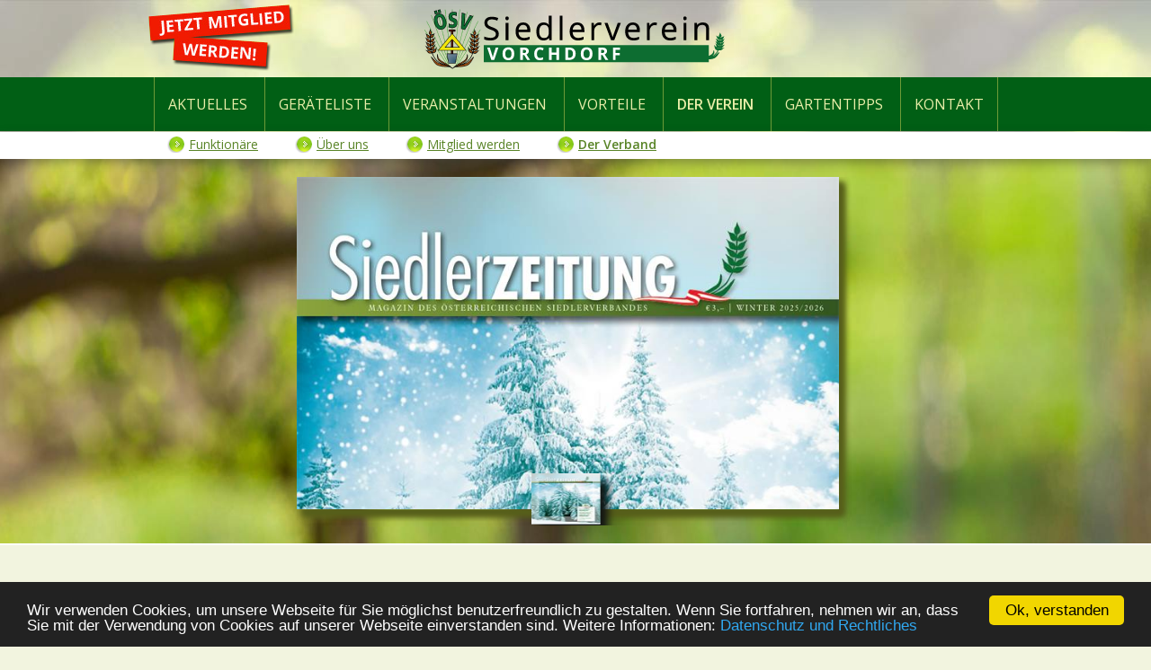

--- FILE ---
content_type: text/html; charset=utf-8
request_url: https://vorchdorf.siedlerverein.at/e27c4c12v1-der_Verein-Der_Verband-Siedlerzeitung.aspx
body_size: 39806
content:

<!DOCTYPE html>
<html lang="de-at">
<head id="ctl00_Head1"><meta name="viewport" content="width=device-width, initial-scale=1, maximum-scale=1" /><meta http-equiv="Content-Type" content="text/html; charset=utf-8" /><meta name="language" content="DE" /><meta name="robots" content="index, follow" /><meta http-equiv="pragma" content="no-cache" />

<link rel="shortcut icon" href="favicon.ico" type="image/x-icon" />
<link rel="icon" href="favicon.ico" type="image/x-icon" />




 <script type="text/javascript" src="js/jquery-1.9.1.min.js"></script>
 <script type="text/javascript" src="js/modernizr.custom.js"></script>
 <script src="js/jquery.dlmenu.js"></script>


        <link rel="stylesheet" type="text/css" href="js/slick/slick.css"/>
        <script type="text/javascript" src="js/slick/slick.min.js"></script>


       <script type="text/javascript">
           $(document).ready(function () {
               $('.mybanner').slick({
                   slidesToShow: 1,
                   autoplay: true,
                   centerMode: true,
                   autoplaySpeed: 2500,
                   variableWidth: true,
                   dots: false,
                   infinite: true,
                   speed: 200,
                   responsive: [
                    {
                        breakpoint: 1024,
                        settings: {
                            slidesToShow: 1,
                            slidesToScroll: 1,
                            infinite: true,
                            dots: false
                        }
                    },
                    {
                        breakpoint: 600,
                        settings: {
                            slidesToShow: 1,
                            slidesToScroll: 1
                        }
                    },
                    {
                        breakpoint: 480,
                        settings: {
                            slidesToShow: 1,
                            slidesToScroll: 1
                        }
                    }
                  ]
               });

               $('.slider-for').slick({
                   slidesToShow: 1,
                   slidesToScroll: 1,
                   arrows: false,
                   fade: true,
                   asNavFor: '.slider-nav'
               });
               $('.slider-nav').slick({
                   slidesToShow: 3,
                   slidesToScroll: 1,
                   asNavFor: '.slider-for',
                   dots: true,
                   centerMode: true,
                   focusOnSelect: true
               });

           });
    </script>

  
<!-- Style -->
<style>
    @charset "utf-8";
/* CSS Document */
.Impressum{font-size:10px; font-family: Arial; text-decoration: underline; color: white;}
body{padding:0px;margin:0px auto;background-color:#f2f4df !important;font-family: 'Open Sans', sans-serif;}
.wrapper{width:100%;float:left;}
.container{width:960px;margin:auto;}
.fl{float:left;}
.shadow_unten{ -webkit-box-shadow: 0px 4px 12px 0px rgba(50, 50, 50, 0.4); -moz-box-shadow:    0px 4px 12px 0px rgba(50, 50, 50, 0.4);box-shadow:         0px 4px 12px 0px rgba(50, 50, 50, 0.4);}
.clr{clear: both;}
.mydarkColor{color: #4a6826;border-color: #4a6826;}
.bg_Green {background: none repeat scroll rgba(109,154,56,1);}
.bold_italic {font-weight: 700;font-style: italic;}
.Strich {margin: 0 auto;width: 80%;height: 2px;position: relative;}
p, pre { margin: 1em 0;}
.whiteborder{border-style: solid; border-width:4px; border-color: white;}
.btn_mehrbilder{margin: 0 auto; text-align: center; margin-top: 15px; margin-right: 17px; width: 300px;}
.btn_mehrbilder a{ padding-top: 10px; padding-left: 50px; padding-right: 50px; padding-bottom: 10px; text-align: center;  background-color: orange;  color: white; text-decoration: none; text-transform: none; font-size: 18px; font-weight: bold; }
.btn_mehrbilder a:hover{background-color: rgba(109,154,56,1); }
.100proWidth {width:100%;}
.btn_geraete{margin: 0 auto; text-align: center; margin-top: 15px; margin-right: 17px; float: left;}
.btn_geraete a{ padding-top: 10px; padding-left: 20px;  float: left; padding-right: 20px; padding-bottom: 10px; text-align: center;  background-color: orange;  color: white; text-decoration: none; text-transform: none; font-size: 16px; font-weight: bold; }
.btn_geraete a:hover{background-color: rgba(109,154,56,1); }
.mar_t10{margin-top: 10px; }
/*----Header----*/
header{width:100%;background-image:url(https://www.siedlerverein.at/images/Siedlerverein_bg_Top.jpg);height:174px;float:left;}
.logo{width:347px;height:84px;margin:auto; padding: 5px}
.mitglied_werden{position:absolute; top: 5px;}
.bgwhite {  background: none repeat scroll white;margin-top: -27px; height: 30px;position:relative;}
.product_small_image { border: 5px solid white; }
.product_small_image:hover { border: 5px solid #4a6826; }
/*----MENU----*/
.CategoryText{font-size:12px !important;font-family: 'Open Sans', sans-serif !important; margin-left: 45px;padding-top: 4px;padding-bottom: 9px; list-style-type: none;text-align:left;float: left; z-index: -2;}
.CategoryText a:before {
    background:  url('images/liststyle_arrow.png') no-repeat scroll 50% 50% transparent;
    content: " ";
    display: block;
    height: 20px;
    left: -20px;
    position: absolute;
    top: 0;
    width: 20px;
   
   
}
.CategoryText a:last-child {
   padding-bottom: 0px;
}
.CategoryText a
{
    position: relative;
    padding-bottom: 15px;
    padding-left:5px;
    margin-right: 15px;
    color: #598427;
    font-size: 14px;
  
}
.CategoryText a:hover
{
   
    color: blue;
}

.menu_bg{
	
	background-color: #015f15;
	margin-top: -88px;
    text-align:center;
}
#menu{
	margin:0; padding:0; list-style:none;z-index: 10; position: relative;
}
.dsplInnBlock
{
    display: inline-block
}
.menu_devider{
	background-image:url('images/menu_devider.png');
	background-repeat:no-repeat;
	width:5px;
	height:39px;
	margin:0px 4px;
    list-style:none;
}
#menu li:last-child a {
    border-right: 1px solid #6d9a38;
}
#menu li a {
    border-left: 1px solid #6d9a38;
}
.menuetext {
	text-decoration:none;
	list-style-type:none;
	font-family: 'Open Sans', sans-serif;
	padding:19px 15px;
	color:#e9eea9;
	text-transform:uppercase;
	font-size:16px;
}
.menu_bg a:hover{
	color:#ffffff;
}
.selected
{
    font-weight: bold;
    cursor:default;
	/*color:#ffffff;*/
}
.bold
{
    font-weight: bold;
	/*color:#ffffff;*/
}
/*--Tooltip--*/
.has-tooltip {
	text-decoration:none;
	list-style-type:none;
	font-family: 'Open Sans', sans-serif;
	color:#e9eea9;
	text-transform:uppercase;
    -webkit-transform: translateZ(0); /* webkit flicker fix */
    -webkit-font-smoothing: antialiased; /* webkit text rendering fix */
    cursor: pointer;
}

.column { float:left; padding:0px; background-color:#c0d100; padding: 10px 7px 20px 7px; width:500px; border-radius:10px;}

.has-tooltip .tooltip {
    top:100%;
    color: #fff;
    display: block;
    left: -20px;
    margin-bottom: 15px;
    opacity: 0;
    padding: 0px;
    position: absolute;
    visibility: hidden;
	z-index:19999999999;
	border-radius:10px;
	
    -webkit-transition: all .5s ease-out;
      -moz-transition: all .5s ease-out;
       -ms-transition: all .5s ease-out;
        -o-transition: all .5s ease-out;
           transition: all .5s ease-out;

}
.has-tooltip .tooltip_last {
    top:100%;
    color: #fff;
    display: block !important;
    left: -320px;
    margin-bottom: 15px;
    opacity: 0;
    padding: 0px;
    position: absolute;
    visibility: hidden;
	z-index:99999999;
	border-radius:10px;
    -webkit-transition: all .5s ease-out;
      -moz-transition: all .5s ease-out;
       -ms-transition: all .5s ease-out;
        -o-transition: all .5s ease-out;
           transition: all .5s ease-out;
           z-index:9999;
	
}

/* This bridges the gap so you can mouse into the tooltip without it disappearing */
.has-tooltip .tooltip:before {
    bottom: 100px;
    content: " ";
    display: block !important;
    height: 20px;
    left: 0;
    position: absolute;
    width: 100%;
    z-index:9999;
}  

/* CSS Triangles - see Trevor's post */
.has-tooltip .tooltip:after {
    border-left: solid transparent 10px;
    border-right: solid transparent 10px;
/*    border-top: solid #1496bb 10px;*/
	border-bottom: solid #c0d100 10px;
    /*bottom: -10px;*/
	top: -10px;
    content: " ";
    height: 0;
    left: 15%;
    margin-left: -13px;
    position: absolute;
    width: 0;
    display: block !important; z-index:9999;
}
  
.has-tooltip:hover .tooltip {
    opacity: 1;
    visibility: visible;
    -webkit-transform: translateY(0px);
       -moz-transform: translateY(0px);
        -ms-transform: translateY(0px);
         -o-transform: translateY(0px);
            transform: translateY(0px); z-index:9999;
}

.has-tooltip .tooltip_last:before {
    bottom: 100px;
    content: " ";
    display: block;
    height: 20px;
    left: 0;
    position: absolute;
    width: 100%; z-index:9999;
}  

/* CSS Triangles - see Trevor's post */
.has-tooltip .tooltip_last:after {
    border-left: solid transparent 10px;
    border-right: solid transparent 10px;
/*    border-top: solid #1496bb 10px;*/
	border-bottom: solid #c0d100 10px;
    /*bottom: -10px;*/
	top: -10px;
    content: " ";
    height: 0;
    left: 70%;
    margin-left: -13px;
    position: absolute;
    width: 0;
}
  
.has-tooltip:hover .tooltip_last {
    opacity: 1;
    visibility: visible;
    -webkit-transform: translateY(0px);
       -moz-transform: translateY(0px);
        -ms-transform: translateY(0px);
         -o-transform: translateY(0px);
            transform: translateY(0px);
}


/*--Sub menu--*/
.submenu_block{
	width:47% !important;
	height: 50px;
	float:left !important;
	padding:7px !important;
	background-color:#c0d100 !important;
    cursor: pointer; cursor: hand;
}
.submenu_img
{
	width:54px !important;
	height:45px !important;
	float:left !important;
	margin-right:10px;
}
.submenu_p1{
	color:#2f5f22 !important;
	font-size:14px !important;
	font-family: 'Open Sans', sans-serif !important;
	font-weight:900 !important;
	float:left !important;
	text-decoration:none;
	padding: 0px !important;
	float:left;
	list-style-type:none;
	padding:10px 15px;
	color:#e9eea9;
	text-transform:uppercase;
	font-size:15px;
}
.submenu_p2{
	color:#FFFFFF !important;
	font-size:12px !important;
	font-family: 'Open Sans', sans-serif !important;
	float:left !important;
	text-decoration:none;
	padding: 0px !important;
	width: 145px;
	text-align: left;
	text-decoration:none;
	float:left;
	list-style-type:none;
	font-family: 'Open Sans', sans-serif;
	padding:10px 15px;
	color:#e9eea9;
	text-transform:uppercase;
	font-size:15px;
}
.submenu_p1:hover{
	text-decoration:underline;
}
/*----footer----*/
.footer{
	width:100%;
	background-image:url('images/footer_bg.jpg');
	background-repeat:repeat-x;
	float:left;
}
.footer_lower{
	width:100%;
	float:left;
	margin:20px 0px;
}
.calender_icon{
	background-image:url('images/calender_icon.png');
	background-repeat:no-repeat;
	width:153px;
	height:156px;
	float:left;
}
.V_Month
{
	width:111px;
	text-align:center;
	margin-top: 21px;
	margin-left: 10px;
	color: White;
	font-family: 'Open Sans', sans-serif;
	font-size: 14px;
}
.V_day
{
	width:111px;
	text-align:center;
	margin-top: -7px;
	margin-left: 10px;
	color: black;
	font-family: 'Open Sans', sans-serif;
	font-size: 50px;
}
.footer_contact_box{
	width:32%;
	float:left;
	font-family: 'Open Sans', sans-serif;
	color:#FFFFFF;
	padding:0px 10px;
	font-size:14px;
	margin:0px;
	padding:0px;
	list-style-type:none;
}
.backgroundimage{
    width:100%;
	background-image:url('images/Siedlerverein_Main_Background.jpg');
	background-repeat:repeat-x;
    background-size: 100% 100%;
    padding-top: 20px;
    padding-bottom: 20px;
    border-bottom: 2px solid white;
	}
.footer_contact_box h1{
	color:#FFFFFF;
	font-size: 26px;
	margin: 0px;
	font-family: 'Gloria Hallelujah', cursive;
	font-weight: normal;
}
.green_line{
	background-color:#7da100;
	height:2px;
	width:100%;
	float:left;
	margin:5px 0px;
}

.footer_contact_box a{
	color:#FFFFFF;
}
.footer_contact_box a:hover{
	text-decoration:none !important;
}

.footer_contact_box2{
	width:29%;
	float:left;
	font-family: 'Open Sans', sans-serif;
	padding:0px 10px;
	font-size:14px;
	color:#FFFFFF;
	list-style-type:none;
}
.footer_contact_box2 h1{
	color:#FFFFFF;
	font-size: 26px;
	margin: 0px;
	font-family: 'Gloria Hallelujah', cursive;
}


.phone_icon{
	background-image:url('images/phone_icon.png');
	background-repeat:no-repeat;
	width:158px;
	height:147px;
	float:right;
}
.footer_box1{
	width:31.5%;
	float:left;
}
.footer_box2{
	width:31.5%;
	float:left;
	margin:0px 20px;
}
.footer_box_row1{
	background-color:#2f5f22;
	color:#e9eea9;
	float:left;
	width:100%;
	text-align:center;
	font-family: 'Gloria Hallelujah', cursive;
	padding:  0px;
	font-size: 16px;
}
.footer_box_row2{
	background-color:#ffffff;
	color:#2f5f22;
	float:left;
	width: 93%;
	padding: 15px 10px 20px 10px;
	padding-top:5px;
	padding-bottom:15px;
	font-family: 'Open Sans', sans-serif;
	font-size: 14px;
	min-height: 145px;
}
.footer_shadow{
	background-image:url('images/footer_box_shadow.png');
	background-repeat:no-repeat;
	height:18px;
	width:100%;
	float:left;
	background-size: 100% 100%;
}
.footer h6{
	color:#FFFFFF;
	text-align:center;
	font-size: 14px;
	text-decoration:underline;
	font-family: 'Open Sans', sans-serif;
	margin:0;
}
.pdf_icon{
	float:left;
	margin-right:5px;
}
.download{
	float: left;
	color: #001eff;
	font-weight: 600;
}
.footer_box1 p{
	margin:0px;
	padding:0px;
}
.footer_box2 p{
	margin:0px;
	padding:0px;
}

/*BANNER*/
 .mybanner
    {
        position: relative;
    }
    .mybanner div
    {
        margin-left: 10px;
        margin-right: 10px;
        margin-top: 10px;
        margin-bottom: 10px;
        position: relative;
        text-align: center;
        background-color: White;
    }



/*=============================================================================================================================
														Inner Page
===============================================================================================================================*/
.banner{
	width: 620px;
	margin: auto auto 0px;
}

.Strich {
    height: 2px;
    margin: 0 auto;
    position: relative;
    width: 80%;
}
.bg_Green {
    background: none repeat scroll 0 0 rgba(109, 154, 56, 1);
}
.main_image {
    border-style: solid;
    border-width: 8px;
    border-color: #9bc22f;
}
.main_image:hover{border-color: white;}
.menueContainer {
    text-align: center;
    width: 100%;
}
.shadow
{
     -webkit-box-shadow: 2px 5px 5px 0px rgba(79, 107, 77, 0.95);
    -moz-box-shadow:    2px 5px 5px 0px rgba(79, 107, 77, 0.95);
    box-shadow:         2px 5px 5px 0px rgba(79, 107, 77, 0.95); 
}
    .menuebox
    {
        width: 300px; text-align: center; height: 304px;  margin: 0 auto; display: inline-block; vertical-align:top;
    }
.oneMenue {
    background-color: #015f15;
    height: 95%;
    margin: 0 auto;
    text-align: center;
    width: 95%;
}
.oneMenue:hover
{
     background-color: #bdd400;
}
.oneMenue a {
    text-decoration: none;
}
.oneMenue h3 {
    font-size: 15px;
    color: #87b155;
    text-decoration: none;
    font-weight: 500;
    font-style: italic;
    letter-spacing: -1px;
    padding: 0px;
    margin: 0px;
}
 /*Entries */

 .ImageContainer
{
    height: 200px;
    width: 285px;
    overflow: hidden;
}

    .ImageContainerEntry{ width: 40%; float: left; margin-left: 20px; }
    .TextContainerEntry{ width: 57%; float: left;}

.menueContainer .oneMenue h1 {
    color: White;
    font-size: 20px;
    font-weight: 300;
    letter-spacing: -1px;
    margin: 0;
    padding-top: 10px;
    text-decoration: none;
}

.menueContainer .oneMenue h3 {
    color: #87b155;
    font-size: 15px;
    font-style: italic;
    font-weight: 500;
    letter-spacing: -1px;
    margin: 0;
    padding: 0;
    text-decoration: none;
}

/*Slider*/
#slider1_container{position: relative;  overflow: hidden;}
.loading  {position: absolute; top: 0px; left: 0px;}
.slider_loading_bg {filter: alpha(opacity=70); opacity:0; position: absolute; display: block; background-color: #000; top: 0px; left: 0px;width: 100%;height:100%;}
.slider_loading_image {position: absolute; display: block; background: url('css/loading.gif') no-repeat center center; top: 0px; left: 0px;width: 100%;height:100%;}
.slider_slides {cursor: move; position: absolute; left: 0px; top: 0px; box-shadow:8px 8px 8px #575f1b; }
/*Slider ENd*/

.menu2{
	background-image:url(../images/menu2_bg.jpg);
	background-repeat:repeat-x;
	width:820px;
	height:27px;
	float:left;
}
.menu2 ul{
	margin:0px;
	padding:0px;
}
.menu2 ul li{
	list-style-type:none;
	margin:0px 10px;
	float:left;
	padding-left:15px;
}
.menu2 ul li img{
	float:left;
	margin-right:5px;
	border:none;
}
.menu2 ul a{
	font-family: 'Open Sans', sans-serif;
	color:#2f5f22;
	text-decoration:underline;
	font-size:14px;
}
.menu2 ul a:hover{
	color:#0000FF;
}
.innerpage_body, .menueContainer{
	font-family: 'Open Sans', sans-serif;
}
.innerpage_body h1 {
    font-size: 57px;
    letter-spacing: -1px;
    margin-bottom: 0;
    margin-top: 30px;
    text-align: center;
    text-transform: uppercase;
}
.mydarkColor {
    border-color: #4a6826;
    color: #4a6826;
}
.menueContainer h1 {
    text-transform: uppercase;
    text-align: center;
    margin-top: 30px;
    margin-bottom: 0px;
    font-size: 57px;
    letter-spacing: -1px;
}
.innerpage_body p a:hover{
	color:#4a6826;
}
.innerpage_body h5{
    text-align: center;
    font-size: 15px;
    margin: 0px;
}

.innerpage_body p{
	font-weight:normal;
	font-size:16px;
	line-height:25px;
	text-align:justify;
	font-family: 'Open Sans', sans-serif;
}
.innerpage_imgbox{
	background-image:url('images/innerpage_img1.jpg');
	float:left;
	width:241px;
	height:327px;
	margin-bottom:5px;
	background-repeat:no-repeat;
	margin-right: 40px;
}
.innerpage_body h4{
	font-weight:500;
	font-size:24px;
	color:#4a6826;
	font-family: 'Open Sans', sans-serif;
	margin: 35px 0px 10px 0px;
	float:left;
	width:100%;
}
.innerpage_body p img{
	float:left;
	padding-top:3px;
	padding-right: 5px;
}
.pdf_link{
	text-decoration:underline;	
}
.pdf_link:hover{
	text-decoration:none;	
}
.innerpage_imgbox2{
	background-image:url('images/innerpage_img2.jpg');
	float:right;
	width:338px;
	height:226px;
	background-repeat:no-repeat;
	margin-top:15px;
}

.innerpage_bottom_imgbox{
	float:left;
	width:31.8%;
	background-color: #4a6826;	
}
.innerpage_bottom_imgbox:hover{
	background-color:#2f5f22 !important;
}
.innerpage_bottom_imgbox2{
	float:left;
	width:31.8%;
	margin:0% 2%;
	background-color: #4a6826;	
}
.innerpage_bottom_imgbox2:hover{
	background-color:#2f5f22;
}
.box1{
	width:100%;
}
.box1 img{
	float:left;
	width:100%;
	border:none;
}
.blue_strip{
	width: 96.7%;
	text-align: center;
	float: left;
	padding: 15px 5px;
}
.innerpage_label{
	font-weight:100 !important;
	color:#ffffff !important;
	text-align:center;
	font-size:21px !important;
	font-family: 'Open Sans', sans-serif;

}
.blue_strip p{
	color:#97ca5b;
	text-align:center;
	font-weight:600;
	font-size:14px;
	margin:0px;
}
.margin70{
	height: 100px;
	float: left;
	width: 100%;
}
.bottom_nav{
	width:32%;
	margin:auto;
	margin-top:40px;	
}
.bottom_nav a{
	text-decoration:none;
	color:#4a6826;
	font-size:18px;
	font-family: 'Open Sans', sans-serif;
}
.btn_back{
	background-image:url('images/btn_back.jpg');
	background-repeat:no-repeat;
	width:31px;
	height:31px;
	float:left;
	margin-left:10px;
}
.btn_up{
	background-image:url('images/btn_up.jpg');
	background-repeat:no-repeat;
	width:31px;
	height:31px;
	float:left;
	margin-left:40px;
}
.bottom_nav p{
	float:left;
	margin:0px;
	padding:0px 10px;
}
/*--Responsive Menu--*/
#nav
{
    z-index:10000000;
}
    #nav > a
    {
        display: none;
    }
    #nav li
    {
        position: relative;
    }
 
    /* first level */
 
    #nav > ul
    {
        height: 3.75em;
		background-color:#c0d100;
		padding:0px;
		margin:0px;
		width:300px;
		margin-left:-130px;
		border-radius:10px;
    }
        #nav > ul > li
        {
            width: 100%;
            height: 100%;
            float: left;
			list-style-type:none;
			font-family: "Open Sans",sans-serif;
			text-align:center;
			margin:5px 0px;
        }
		
		#nav > ul > li > a
        {
			text-decoration:none;
			color:#2f5f22;
		}

		/*sub menu*/
        #nav > ul > li > ul > li
        {
			list-style-type:none;
			margin-left:20px;
        }
        #nav > ul > li > ul > li > a
		{
			font-family: "Open Sans",sans-serif;
			color:#57b03f;
			text-decoration:none;
		}


 
    /* second level */
 
    #nav li ul
    {
        display: none;
        position: absolute;
        top: 100%;
    }
        #nav li:hover ul
        {
            display: block;
        }
	.icon-bar {
	display: block;
	width: 30px;
	height: 4px;
	background-color: #fff;
	border-radius: 4px;
	margin: 5px 0;
	}
</style>
<!-- Style for Mobile -->
<style>
    @media only screen and (min-width: 1000px){
.demo-1{
 display:none;
}
}
@media only screen and (min-width: 768px) and (max-width: 999px){
.demo-1{
 display:none;
}
.container {
    width: 768px;
    margin: auto;
}
.btn_geraete a {width: 100%}
.V_Month {
   
    font-size: 11px;
    margin-left: 7px;
    margin-top: 13px;
    width: 72px;
}
.V_day {
    font-size: 30px;
    margin-left: 7px;
    margin-top: -5px;
    width: 72px;
}
.menu_bg a {
    padding: 10px 4px;
	font-size:14px;
}
.has-tooltip .tooltip_last {
    left: -360px;
}
.has-tooltip .tooltip_last:after {
	left:87%;
}
.menu2 {
    /*width: 768px;*/
}
header {
   /*height: 160px;*/
}
.backgroundimage {
    margin-top: -48px;
}
.innerpage_body{
	font-family: 'Open Sans', sans-serif;
	width:98%;
	margin:auto;
}
.innerpage_imgbox {
    margin-right: 20px;
	margin-bottom: 45px;
}
.innerpage_imgbox2 {
    margin-right: 28%;
}
.blue_strip {
    padding: 0px 5px;
}
.bottom_nav {
    width: 40%;
}
.footer {
    width: 100%;
    height: 620px;
}
.calender_icon {
    width: 100px;
    height: 100px;
    background-size: 100% 100%;
}
.phone_icon {
    width: 100px;
    height: 100px;
    background-size: 100% 100%;
}
.footer_contact_box {
    padding: 0px 10px;
	width:39%;
}
.footer_lower {
    margin: 20px 0px 0px 0px;
}
.footer_box_row2 {
    width: 92%;
    min-height: 160px;
}
.footer_box_row1 {
	font-size:22px;
}
.download {
    font-weight: 500;
    font-size: 11px;
    padding-top: 5px;
}
.footer_box1 {
    float: left;
    width: 32.7%;
}
.footer_box2 {
    float: left;
    margin: 0px 6px;
    width: 32.8%;
}
}
@media only screen and (min-width: 480px) and (max-width: 767px){
.container {
    width: 480px;
    margin: auto;
}
.mitglied_werden{display:none;}
.V_Month {
   
    font-size: 11px;
    margin-left: 7px;
    margin-top: 13px;
    width: 72px;
}
.V_day {
    font-size: 30px;
    margin-left: 7px;
    margin-top: -5px;
    width: 72px;
}
.menu_bg {
   display:none;
}
.bgwhite
{
   display:none;
}
#menu{
	width:98%;
	margin-left:10px;
	display:none;
}
  .ImageContainerEntry{ width: 95%; text-align: center; }
    .TextContainerEntry{ width: 95%; text-align: center; padding-left: 15px;}
.has-tooltip .tooltip {
	left:0px;
	width:230px;
}

.has-tooltip .tooltip_last {
    left: -180px;
	width:230px;
}
.has-tooltip .tooltip_last:after {
	left:90%;
}
.menu_bg a {
    padding: 10px 2px;
	font-size:10px;
}
.menu_devider {
    width: 4px;
    margin: 0px;
}
.demo-1
{
	margin-top: -52px;
	z-index: 9999999;
	position: relative;
	margin-left: 10px;
	width: 90%;
}
.column {
	width:93%;
	background:none;
}
.submenu_block {
    width: 93% !important;
    padding: 10px 0px 10px 10px !important;
}
.menu2_temp {
    width: 480px;
}
header {
    background-color: #c5d800;
    background-image: none;
    border-bottom: 20px solid #015f15;
    height: 85px;
}
.banner {
    width: 480px;
    margin: auto auto 20px;
}
#slider1_container{
	width:480px !important;
	margin:auto;
}
.menu2 {
	width:480px;
}
.menu2 ul li{
	margin:0px;
	padding:0px;
}
.menu2 ul a {
	font-size:13px;
}
.innerpage_body h1 {
    font-size: 36px;
}
.innerpage_body h5 {
    font-size: 15px;
}
.innerpage_body {
    width: 96%;
	margin:auto;
}
.innerpage_body p {
    font-size: 16px;
}
.innerpage_body ul li {
    font-size: 16px;
}
.innerpage_imgbox {
    margin-right: 20px;
    margin-left: 25%;
    height: 280px;
	float:none;
}
.innerpage_imgbox2 {
    margin-right: 13%;
}
.innerpage_body h4 {
    font-size: 20px;
}
.innerpage_bottom_imgbox {
    width: 100%;
    margin: auto;
}
.innerpage_bottom_imgbox2 {
    width: 100%;
    margin: 20px auto;
}
.blue_strip {
    padding: 0px 5px;
}
.bottom_nav {
    width: 65%;
}
.footer {
    width: 100%;
    height: 620px;
}
.calender_icon {
    width: 100px;
    height: 100px;
    background-size: 100% 100%;
	float:left;
	margin-left: 20px;
}
.phone_icon {
    width: 100px;
    height: 100px;
    background-size: 100% 100%;
	float:left;
	margin-left: 20px;
	margin-top:20px;
}
.footer_contact_box {
    width: 63%;
    margin: auto;
    padding: 0px 10px;
    float: right;
}
.footer_contact_box2 {
    width: 63%;
    margin: auto;
    padding: 0px 10px;
    float: right;
	margin-top:20px;
}
.footer_lower {
    margin: 20px 0px 0px 0px;
}
.footer_box_row2 {
    width: 93.5%;
    min-height: 110px;
}
.footer_box_row1 {
	font-size:22px;
	padding:5px 0px;
}
.download {
    font-weight: 500;
    font-size: 11px;
    padding-top: 5px;
}
.footer_box1 {
    width: 70%;
    margin: auto;
    float: none;
}
.footer_box2 {
    width: 70%;
    margin: auto;
    float: none;
}
.footer {
    width: 100%;
    height: 1132px;
    background-color: #679100;
}
}
@media only screen and (min-width: 335px) and (max-width: 479px){
.container {
    width: 320px;
    margin: auto;
}
.mitglied_werden{display:none;}
.bgwhite
{
   display:none;
}
.logo {
    width: 310px;
    background-size: 100% 100%;
}
.menu_bg {
    display:none;
}
#menu {
	display:none;
}
  .ImageContainerEntry{ width: 95%; text-align: center; }
    .TextContainerEntry{ width: 95%; text-align: center; padding-left: 15px;}
.demo-1{
	margin-top: -44px;
	z-index: 9999999;
	position: relative;
	margin-left: 0px;
	width:90%;
}
.column {
    width: 93%;
    background: none repeat scroll 0% 0% transparent;
}
.menu2_temp {
    width: 320px;
    background-size: 230% 100%;
}

.V_Month
{
display:none;
}

.V_day {
    font-size: 15px;
    margin-left: 2px;
    margin-top: 11px;
    width: 37px;
}
header {
    background-color: #c5d800;
    background-image: none;
    border-bottom: 36px solid #015f15;
    height: 83px;
}
.banner {
    width: 320px;
    margin: auto auto 15px;
}
#slider1_container{
	width:320px !important;
}
.menu2 {
	width:320px;
	background-image:none;
	height: 150px;
}
.menu2 ul{
	float:left;
	width:100%;
}
.menu2 ul li {
	width:34%;
	margin:auto;
	padding:0px;
	float:none;
}
.innerpage_body h1 {
    font-size: 30px;
	margin: 15px 0px 0px;
}
.innerpage_body h5 
{
    padding-top: 10px;
    font-size: 15px;
}
.innerpage_body {
    width: 96%;
	margin:auto;
}
.innerpage_body p {
    font-size: 14px;
    line-height: 25px;
}
.innerpage_body ul {
    margin: 0px 0px 0px 10px;
}
.innerpage_body ul li {
    font-size: 14px;
}
.innerpage_imgbox {
    margin-right: 0px;
    margin-left: 12%;
    height: 280px;
	float:none;
}
.innerpage_imgbox2 {
	background-size: 100% 100%;
	width: 310px;
}
.innerpage_body h4 {
    font-size: 20px;
}
.innerpage_bottom_imgbox {
    width: 100%;
    margin: auto;
}
.innerpage_bottom_imgbox2 {
    width: 100%;
    margin: 20px auto;
}
.blue_strip {
    padding: 0px 5px;
}
.bottom_nav {
    width: 60%;
}
.bottom_nav p {
    padding: 0px 3px;
}
.btn_up {
    width: 22px;
    height: 22px;
    margin-left: 10px;
    background-size: 100% 100%;
}
.btn_back {
    width: 22px;
    height: 22px;
    margin-left: 10px;
    background-size: 100% 100%;
}
.bottom_nav a {
    font-size: 14px;
}
.footer {
    width: 100%;
    height: 1320px;
    background-repeat: repeat-x;
    background-color: #679100;
}
.calender_icon {
    width: 50px;
    height: 50px;
    background-size: 100% 100%;
	float:left;
	margin-left: 10px;
}
.phone_icon {
    width: 50px;
    height: 50px;
    background-size: 100% 100%;
	float:left;
	margin-left: 10px;
	margin-top:20px;
}
.footer_contact_box {
    width: 72%;
    margin: auto;
    padding: 0px 10px;
    float: right;
}
.footer_contact_box h1 {
    font-size: 20px;
}
.footer_contact_box2 h1 {
    font-size: 20px;
}

.footer_contact_box2 {
    width: 72%;
    margin: auto;
    padding: 0px 10px;
    float: right;
	margin-top:20px;
}
.footer_lower {
    margin: 20px 0px 0px 0px;
}
.footer_box_row2 {
    width: 92%;
    min-height: 160px;
}
.footer_box_row1 {
	font-size:22px;
}
.download {
    font-weight: 500;
    font-size: 11px;
    padding-top: 5px;
}
.footer_box1 {
    float: none;
    width: 90%;
    margin: auto;
}
.footer_box2 {
    float: none;
    width: 90%;
    margin: 20px auto;
}

}
@media only screen and (max-width:335px){
.mitglied_werden{display:none;}
.container {
    width: 300px;
    margin: auto;
}
  .ImageContainerEntry{ width: 95%; text-align: center; }
    .TextContainerEntry{ width: 95%; text-align: center; padding-left: 15px;}
.bgwhite
{
   display:none;
}
.logo {
    width: 280px;
    background-size: 100% 100%;
}
.menu_bg {
    display:none;
}
#menu {
	display:none;
}
.demo-1{
	margin-top: -44px;
	z-index: 9999999;
	position: relative;
	margin-left: 0px;
	width:90%;
}
.column {
    width: 93%;
    background: none repeat scroll 0% 0% transparent;
}
.menu2_temp {
    width: 300px;
    background-size: 230% 100%;
}

.V_Month
{
display:none;
}

.V_day {
    display:none;
}
header {
    background-color: #c5d800;
    background-image: none;
    border-bottom: 36px solid #015f15;
    height: 83px;
}
.banner {
    width: 300px;
    margin: auto auto 15px;
}
#slider1_container{
	width:300px !important;
}
.menu2 {
	width:300px;
	background-image:none;
	height: 150px;
}
.menu2 ul{
	float:left;
	width:100%;
}
.menu2 ul li {
	width:34%;
	margin:auto;
	padding:0px;
	float:none;
}
.innerpage_body h1 
{
    font-size: 20px;
	margin: 15px 0px 0px;
}
.innerpage_body h5 
{
    padding-top: 5px;
    font-size: 14px;
}
.innerpage_body {
    width: 96%;
	margin:auto;
}
.innerpage_body p {
    font-size: 14px;
    line-height: 25px;
}
.innerpage_body ul {
    margin: 0px 0px 0px 10px;
}
.innerpage_body ul li {
    font-size: 14px;
}
.innerpage_imgbox {
    margin-right: 0px;
    margin-left: 12%;
    height: 280px;
	float:none;
}
.innerpage_imgbox2 {
	background-size: 100% 100%;
	width: 310px;
}
.innerpage_body h4 {
    font-size: 20px;
}
.innerpage_bottom_imgbox {
    width: 100%;
    margin: auto;
}
.innerpage_bottom_imgbox2 {
    width: 100%;
    margin: 20px auto;
}
.blue_strip {
    padding: 0px 5px;
}
.bottom_nav {
    width: 60%;
}
.bottom_nav p {
    padding: 0px 3px;
}
.btn_up {
    width: 22px;
    height: 22px;
    margin-left: 10px;
    background-size: 100% 100%;
}
.btn_back {
    width: 22px;
    height: 22px;
    margin-left: 10px;
    background-size: 100% 100%;
}
.bottom_nav a {
    font-size: 14px;
}
.footer {
    width: 100%;
    height: 1320px;
    background-repeat: repeat-x;
    background-color: #679100;
}
.calender_icon {
   display:none;
}
.phone_icon {
    display:none;
}
.footer_contact_box {
    width: 90%;
    margin: auto;
    padding: 0px 5px;
    float: left;
}
.footer_contact_box h1 {
    font-size: 20px;
}
.footer_contact_box2 h1 {
    font-size: 20px;
}

.footer_contact_box2 {
    width: 90%;
    margin: auto;
    padding: 0px 5px;
    float: left;
	margin-top:20px;
}
.footer_lower {
    margin: 20px 0px 0px 0px;
}
.footer_box_row2 {
    width: 92%;
    min-height: 160px;
}
.footer_box_row1 {
	font-size:22px;
}
.download {
    font-weight: 500;
    font-size: 11px;
    padding-top: 5px;
}
.footer_box1 {
    float: none;
    width: 90%;
    margin: auto;
}
.footer_box2 {
    float: none;
    width: 90%;
    margin: 20px auto;
}


/*--Responsive Menu--*/
    #nav
    {
        position: relative;
		margin: -47px auto;
		margin-top:-47px;
		margin-left:140px;
		width: 42px;
    }
        #nav > a
        {
        }
        #nav:not( :target ) > a:first-of-type,
        #nav:target > a:last-of-type
        {
            display: block;
        }
 
    /* first level */
 
    #nav > ul
    {
        height: auto;
        display: none;
        position: absolute;
        left: 0;
        right: 0;
    }
        #nav:target > ul
        {
            display: block;
        }
        #nav > ul > li
        {
            width: 100%;
            float: none;
        }
 
    /* second level */
 
    #nav li ul
    {
        position: static;
    }
}
.dl-menuwrapper{width:100%;max-width:300px;float:left;position:relative;-webkit-perspective:1000px;perspective:1000px;-webkit-perspective-origin:50% 200%;perspective-origin:50% 200%;}
.dl-menuwrapper:first-child{margin-right:0px;}
.dl-menuwrapper button{background:none repeat scroll 0 0 #ccc;border:1px solid #015f15;cursor:pointer;height:30px;outline:medium none;overflow:hidden;position:relative;text-indent:-900em;top:2px;width:35px;}
.dl-menuwrapper button:hover,
.dl-menuwrapper button.dl-active,
.dl-menuwrapper ul{background:#aaa;}
.dl-menuwrapper button:after{background:none repeat scroll 0 0 #015f15;box-shadow:0 16px 0 #015f15, 0 8px 0 #015f15;content:"";height:4px;left:16%;position:absolute;top:5px;width:68%;}
.dl-menuwrapper ul{padding:0;list-style:none;-webkit-transform-style:preserve-3d;transform-style:preserve-3d;}
.dl-menuwrapper li{position:relative;}
.dl-menuwrapper li a{display:block;position:relative;padding:15px 20px;font-size:16px;line-height:20px;font-weight:300;color:#015f15;outline:none;font-family:"Open Sans",sans-serif;font-weight:bold;text-decoration:none;}
.no-touch .dl-menuwrapper li a:hover{background:rgba(255,248,213,0.1);}
.dl-menuwrapper li.dl-back > a{padding-left:30px;background:rgba(0,0,0,0.1);}
.dl-menuwrapper li.dl-back:after,
.dl-menuwrapper li > a:not(:only-child):after{position:absolute;top:0;line-height:50px;;speak:none;-webkit-font-smoothing:antialiased;content:"<";}
.dl-trigger{width:320px;}
.dl-menuwrapper li.dl-back:after{left:10px;color:#015F15;-webkit-transform:rotate(180deg);transform:rotate(180deg);}
.dl-menuwrapper li > a:after{right:10px;color:#015F15;}
.dl-menuwrapper .dl-menu{margin:5px 0 0 0;position:absolute;width:100%;opacity:0;pointer-events:none;-webkit-transform:translateY(10px);transform:translateY(10px);-webkit-backface-visibility:hidden;backface-visibility:hidden;}
.dl-menuwrapper .dl-menu.dl-menu-toggle{transition:all 0.3s ease;}
.dl-menuwrapper .dl-menu.dl-menuopen{opacity:1;pointer-events:auto;-webkit-transform:translateY(0px);transform:translateY(0px);}
.dl-menuwrapper li .dl-submenu{display:none;}
.dl-menu.dl-subview li,
.dl-menu.dl-subview li.dl-subviewopen > a,
.dl-menu.dl-subview li.dl-subview > a{display:none;}
.dl-menu.dl-subview li.dl-subview,
.dl-menu.dl-subview li.dl-subview .dl-submenu,
.dl-menu.dl-subview li.dl-subviewopen,
.dl-menu.dl-subview li.dl-subviewopen > .dl-submenu,
.dl-menu.dl-subview li.dl-subviewopen > .dl-submenu > li{display:block;}
.dl-menuwrapper > .dl-submenu{position:absolute;width:100%;top:50px;left:0;margin:0;}
.dl-menu.dl-animate-out-1{-webkit-animation:MenuAnimOut1 0.4s;animation:MenuAnimOut1 0.4s;}
.dl-menu.dl-animate-out-2{-webkit-animation:MenuAnimOut2 0.3s ease-in-out;animation:MenuAnimOut2 0.3s ease-in-out;}
.dl-menu.dl-animate-out-3{-webkit-animation:MenuAnimOut3 0.4s ease;animation:MenuAnimOut3 0.4s ease;}
.dl-menu.dl-animate-out-4{-webkit-animation:MenuAnimOut4 0.4s ease;animation:MenuAnimOut4 0.4s ease;}
.dl-menu.dl-animate-out-5{-webkit-animation:MenuAnimOut5 0.4s ease;animation:MenuAnimOut5 0.4s ease;}
@-webkit-keyframes MenuAnimOut1{0%{}
50%{-webkit-transform:translateZ(-250px) rotateY(30deg);}
75%{-webkit-transform:translateZ(-372.5px) rotateY(15deg);opacity:.5;}
100%{-webkit-transform:translateZ(-500px) rotateY(0deg);opacity:0;}
}
@-webkit-keyframes MenuAnimOut2{0%{}
100%{-webkit-transform:translateX(-100%);opacity:0;}
}
@-webkit-keyframes MenuAnimOut3{0%{}
100%{-webkit-transform:translateZ(300px);opacity:0;}
}
@-webkit-keyframes MenuAnimOut4{0%{}
100%{-webkit-transform:translateZ(-300px);opacity:0;}
}
@-webkit-keyframes MenuAnimOut5{0%{}
100%{-webkit-transform:translateY(40%);opacity:0;}
}
@keyframes MenuAnimOut1{0%{}
50%{-webkit-transform:translateZ(-250px) rotateY(30deg);transform:translateZ(-250px) rotateY(30deg);}
75%{-webkit-transform:translateZ(-372.5px) rotateY(15deg);transform:translateZ(-372.5px) rotateY(15deg);opacity:.5;}
100%{-webkit-transform:translateZ(-500px) rotateY(0deg);transform:translateZ(-500px) rotateY(0deg);opacity:0;}
}
@keyframes MenuAnimOut2{0%{}
100%{-webkit-transform:translateX(-100%);transform:translateX(-100%);opacity:0;}
}
@keyframes MenuAnimOut3{0%{}
100%{-webkit-transform:translateZ(300px);transform:translateZ(300px);opacity:0;}
}
@keyframes MenuAnimOut4{0%{}
100%{-webkit-transform:translateZ(-300px);transform:translateZ(-300px);opacity:0;}
}
@keyframes MenuAnimOut5{0%{}
100%{-webkit-transform:translateY(40%);transform:translateY(40%);opacity:0;}
}
.dl-menu.dl-animate-in-1{-webkit-animation:MenuAnimIn1 0.3s;animation:MenuAnimIn1 0.3s;}
.dl-menu.dl-animate-in-2{-webkit-animation:MenuAnimIn2 0.3s ease-in-out;animation:MenuAnimIn2 0.3s ease-in-out;}
.dl-menu.dl-animate-in-3{-webkit-animation:MenuAnimIn3 0.4s ease;animation:MenuAnimIn3 0.4s ease;}
.dl-menu.dl-animate-in-4{-webkit-animation:MenuAnimIn4 0.4s ease;animation:MenuAnimIn4 0.4s ease;}
.dl-menu.dl-animate-in-5{-webkit-animation:MenuAnimIn5 0.4s ease;animation:MenuAnimIn5 0.4s ease;}
@-webkit-keyframes MenuAnimIn1{0%{-webkit-transform:translateZ(-500px) rotateY(0deg);opacity:0;}
20%{-webkit-transform:translateZ(-250px) rotateY(30deg);opacity:0.5;}
100%{-webkit-transform:translateZ(0px) rotateY(0deg);opacity:1;}
}
@-webkit-keyframes MenuAnimIn2{0%{-webkit-transform:translateX(-100%);opacity:0;}
100%{-webkit-transform:translateX(0px);opacity:1;}
}
@-webkit-keyframes MenuAnimIn3{0%{-webkit-transform:translateZ(300px);opacity:0;}
100%{-webkit-transform:translateZ(0px);opacity:1;}
}
@-webkit-keyframes MenuAnimIn4{0%{-webkit-transform:translateZ(-300px);opacity:0;}
100%{-webkit-transform:translateZ(0px);opacity:1;}
}
@-webkit-keyframes MenuAnimIn5{0%{-webkit-transform:translateY(40%);opacity:0;}
100%{-webkit-transform:translateY(0);opacity:1;}
}
@keyframes MenuAnimIn1{0%{-webkit-transform:translateZ(-500px) rotateY(0deg);transform:translateZ(-500px) rotateY(0deg);opacity:0;}
20%{-webkit-transform:translateZ(-250px) rotateY(30deg);transform:translateZ(-250px) rotateY(30deg);opacity:0.5;}
100%{-webkit-transform:translateZ(0px) rotateY(0deg);transform:translateZ(0px) rotateY(0deg);opacity:1;}
}
@keyframes MenuAnimIn2{0%{-webkit-transform:translateX(-100%);transform:translateX(-100%);opacity:0;}
100%{-webkit-transform:translateX(0px);transform:translateX(0px);opacity:1;}
}
@keyframes MenuAnimIn3{0%{-webkit-transform:translateZ(300px);transform:translateZ(300px);opacity:0;}
100%{-webkit-transform:translateZ(0px);transform:translateZ(0px);opacity:1;}
}
@keyframes MenuAnimIn4{0%{-webkit-transform:translateZ(-300px);transform:translateZ(-300px);opacity:0;}
100%{-webkit-transform:translateZ(0px);transform:translateZ(0px);opacity:1;}
}
@keyframes MenuAnimIn5{0%{-webkit-transform:translateY(40%);transform:translateY(40%);opacity:0;}
100%{-webkit-transform:translateY(0);transform:translateY(0);opacity:1;}
}
.dl-menuwrapper > .dl-submenu.dl-animate-in-1{-webkit-animation:SubMenuAnimIn1 0.4s ease;animation:SubMenuAnimIn1 0.4s ease;}
.dl-menuwrapper > .dl-submenu.dl-animate-in-2{-webkit-animation:SubMenuAnimIn2 0.3s ease-in-out;animation:SubMenuAnimIn2 0.3s ease-in-out;}
.dl-menuwrapper > .dl-submenu.dl-animate-in-3{-webkit-animation:SubMenuAnimIn3 0.4s ease;animation:SubMenuAnimIn3 0.4s ease;}
.dl-menuwrapper > .dl-submenu.dl-animate-in-4{-webkit-animation:SubMenuAnimIn4 0.4s ease;animation:SubMenuAnimIn4 0.4s ease;}
.dl-menuwrapper > .dl-submenu.dl-animate-in-5{-webkit-animation:SubMenuAnimIn5 0.4s ease;animation:SubMenuAnimIn5 0.4s ease;}
@-webkit-keyframes SubMenuAnimIn1{0%{-webkit-transform:translateX(50%);opacity:0;}
100%{-webkit-transform:translateX(0px);opacity:1;}
}
@-webkit-keyframes SubMenuAnimIn2{0%{-webkit-transform:translateX(100%);opacity:0;}
100%{-webkit-transform:translateX(0px);opacity:1;}
}
@-webkit-keyframes SubMenuAnimIn3{0%{-webkit-transform:translateZ(-300px);opacity:0;}
100%{-webkit-transform:translateZ(0px);opacity:1;}
}
@-webkit-keyframes SubMenuAnimIn4{0%{-webkit-transform:translateZ(300px);opacity:0;}
100%{-webkit-transform:translateZ(0px);opacity:1;}
}
@-webkit-keyframes SubMenuAnimIn5{0%{-webkit-transform:translateZ(-200px);opacity:0;}
100%{-webkit-transform:translateZ(0);opacity:1;}
}
@keyframes SubMenuAnimIn1{0%{-webkit-transform:translateX(50%);transform:translateX(50%);opacity:0;}
100%{-webkit-transform:translateX(0px);transform:translateX(0px);opacity:1;}
}
@keyframes SubMenuAnimIn2{0%{-webkit-transform:translateX(100%);transform:translateX(100%);opacity:0;}
100%{-webkit-transform:translateX(0px);transform:translateX(0px);opacity:1;}
}
@keyframes SubMenuAnimIn3{0%{-webkit-transform:translateZ(-300px);transform:translateZ(-300px);opacity:0;}
100%{-webkit-transform:translateZ(0px);transform:translateZ(0px);opacity:1;}
}
@keyframes SubMenuAnimIn4{0%{-webkit-transform:translateZ(300px);transform:translateZ(300px);opacity:0;}
100%{-webkit-transform:translateZ(0px);transform:translateZ(0px);opacity:1;}
}
@keyframes SubMenuAnimIn5{0%{-webkit-transform:translateZ(-200px);transform:translateZ(-200px);opacity:0;}
100%{-webkit-transform:translateZ(0);transform:translateZ(0);opacity:1;}
}
.dl-menuwrapper > .dl-submenu.dl-animate-out-1{-webkit-animation:SubMenuAnimOut1 0.4s ease;animation:SubMenuAnimOut1 0.4s ease;}
.dl-menuwrapper > .dl-submenu.dl-animate-out-2{-webkit-animation:SubMenuAnimOut2 0.3s ease-in-out;animation:SubMenuAnimOut2 0.3s ease-in-out;}
.dl-menuwrapper > .dl-submenu.dl-animate-out-3{-webkit-animation:SubMenuAnimOut3 0.4s ease;animation:SubMenuAnimOut3 0.4s ease;}
.dl-menuwrapper > .dl-submenu.dl-animate-out-4{-webkit-animation:SubMenuAnimOut4 0.4s ease;animation:SubMenuAnimOut4 0.4s ease;}
.dl-menuwrapper > .dl-submenu.dl-animate-out-5{-webkit-animation:SubMenuAnimOut5 0.4s ease;animation:SubMenuAnimOut5 0.4s ease;}
@-webkit-keyframes SubMenuAnimOut1{0%{-webkit-transform:translateX(0%);opacity:1;}
100%{-webkit-transform:translateX(50%);opacity:0;}
}
@-webkit-keyframes SubMenuAnimOut2{0%{-webkit-transform:translateX(0%);opacity:1;}
100%{-webkit-transform:translateX(100%);opacity:0;}
}
@-webkit-keyframes SubMenuAnimOut3{0%{-webkit-transform:translateZ(0px);opacity:1;}
100%{-webkit-transform:translateZ(-300px);opacity:0;}
}
@-webkit-keyframes SubMenuAnimOut4{0%{-webkit-transform:translateZ(0px);opacity:1;}
100%{-webkit-transform:translateZ(300px);opacity:0;}
}
@-webkit-keyframes SubMenuAnimOut5{0%{-webkit-transform:translateZ(0);opacity:1;}
100%{-webkit-transform:translateZ(-200px);opacity:0;}
}
@keyframes SubMenuAnimOut1{0%{-webkit-transform:translateX(0%);transform:translateX(0%);opacity:1;}
100%{-webkit-transform:translateX(50%);transform:translateX(50%);opacity:0;}
}
@keyframes SubMenuAnimOut2{0%{-webkit-transform:translateX(0%);transform:translateX(0%);opacity:1;}
100%{-webkit-transform:translateX(100%);transform:translateX(100%);opacity:0;}
}
@keyframes SubMenuAnimOut3{0%{-webkit-transform:translateZ(0px);transform:translateZ(0px);opacity:1;}
100%{-webkit-transform:translateZ(-300px);transform:translateZ(-300px);opacity:0;}
}
@keyframes SubMenuAnimOut4{0%{-webkit-transform:translateZ(0px);transform:translateZ(0px);opacity:1;}
100%{-webkit-transform:translateZ(300px);transform:translateZ(300px);opacity:0;}
}
@keyframes SubMenuAnimOut5{0%{-webkit-transform:translateZ(0);transform:translateZ(0);opacity:1;}
100%{-webkit-transform:translateZ(-200px);transform:translateZ(-200px);opacity:0;}
}
.no-js .dl-menuwrapper .dl-menu{position:relative;opacity:1;-webkit-transform:none;transform:none;}
.no-js .dl-menuwrapper li .dl-submenu{display:block;}
.no-js .dl-menuwrapper li.dl-back{display:none;}
.no-js .dl-menuwrapper li > a:not(:only-child){background:rgba(0,0,0,0.1);}
.no-js .dl-menuwrapper li > a:not(:only-child):after{content:'';}
.demo-1 .dl-menuwrapper button{background:#C0D100;}
.demo-1 .dl-menuwrapper button:hover,
.demo-1 .dl-menuwrapper button.dl-active,
.demo-1 .dl-menuwrapper ul{background:#C0D100;}
input[type=text] 
{
    width: 300px;
    -moz-appearance: none;
    -webkit-appearance: none;
    appearance: none;
    display: inline-block;
    height: 36px;
    padding: 0 8px;
    margin: 0;
    background: #fff;
    border: 1px solid #d9d9d9;
    border-top: 1px solid #c0c0c0;
    -moz-box-sizing: border-box;
    -webkit-box-sizing: border-box;
    box-sizing: border-box;
    -moz-border-radius: 1px;
    -webkit-border-radius: 1px;
    border-radius: 1px;
    font-size: 15px;
    color: Gray;
}
select {
    -moz-appearance: none;
    -webkit-appearance: none;
    appearance: none;
    display: inline-block;
    height: 36px;
    padding: 0 8px;
    margin: 0;
    background: #fff;
    border: 1px solid #d9d9d9;
    border-top: 1px solid #c0c0c0;
    -moz-box-sizing: border-box;
    -webkit-box-sizing: border-box;
    box-sizing: border-box;
    -moz-border-radius: 1px;
    -webkit-border-radius: 1px;
    border-radius: 1px;
    font-size: 15px;
    color: #404040;
}
input[type=text]:focus, select:focus {
    outline: none;
    border: 1px solid #99be00;
    -moz-box-shadow: inset 0 1px 2px rgba(0, 0, 0, 0.3);
    -webkit-box-shadow: inset 0 1px 2px rgba(0, 0, 0, 0.3);
    box-shadow: inset 0px 1px 2px rgba(0,0,0,0.3);
    color: #404040;
}
 input[type=submit] 
 {
       padding: 0 8px;
    margin: 0;
      font-size: 15px;
      height: 36px;
    outline: none;
    -moz-box-shadow: inset 0 1px 2px rgba(0, 0, 0, 0.3);
    -webkit-box-shadow: inset 0 1px 2px rgba(0, 0, 0, 0.3);
    box-shadow: inset 0px 1px 2px rgba(0,0,0,0.3);
    background-color: #99be00;
    color: White;
}
 input[type=submit]:focus {
    outline: none;
    border: 1px solid #ff7e00;
    -moz-box-shadow: inset 0 1px 2px rgba(0, 0, 0, 0.3);
    -webkit-box-shadow: inset 0 1px 2px rgba(0, 0, 0, 0.3);
    box-shadow: inset 0px 1px 2px rgba(0,0,0,0.3);
    background-color: #99be00;
    color: White;
}
 input[type=submit]:hover {
    outline: none;
    border: 1px solid rgba(109, 154, 56, 1);
    -moz-box-shadow: inset 0 1px 2px rgba(0, 0, 0, 0.3);
    -webkit-box-shadow: inset 0 1px 2px rgba(0, 0, 0, 0.3);
    box-shadow: inset 0px 1px 2px rgba(0,0,0,0.3);
    background-color: #99be00;
    color: White;
    text-decoration: underline;
}
</style>



     <!--[if lt IE 9]>
       <style>
    .myhidden
    {
        display: none;
    }
    </style>
  <![endif]-->
    <script async src='https://www.googletagmanager.com/gtag/js?id=UA-60117986-48'></script><script> window.dataLayer = window.dataLayer || []; function gtag() { dataLayer.push(arguments); } gtag('js', new Date());  gtag('config', 'UA-60117986-48', { 'anonymize_ip': true });</script>
 <meta name="keywords" lang="de" content="Siedlerverein Vorchdorf, , In Ihrem Mitgliedsbeitrag sind jährlich 4 Ausgaben des Magazins „Siedlungzeitung“  enthalten., Siedlerzeitung, der Verband, Funktionäre, Geschichte, Siedlerzeitung, Veranstaltungen, Downloads, News, Archiv, System.Linq.Enumerable+<TakeIterator>d__25`1[System.Char]" />
<meta name="description" lang="de" content="Siedlerzeitung - 
	In Ihrem Mitgliedsbeitrag sind j&auml;hrlich&nbsp; 4 Ausgaben des Magazins &bdquo;Siedlungzeitung&ldquo; enthalten. Die Zeitschrift hat d" >
<Title> der Verband  Menütext Verband -  Siedlerverein Vorchdorf, im Bezirk Gmunden in Oberösterreich!</title>
    <script type="text/javascript" src="/js/fancybox2/jquery.fancybox.js?v=2.1.5"></script>
    <link rel="stylesheet" type="text/css" href="/js/fancybox2/jquery.fancybox.css?v=2.1.5" media="screen" />
    <script>
        function addRollover(elm) {
            $(elm).addClass("shadow");
        }
        function removeRollover(elm) {
            $(elm).removeClass("shadow");
        }
        function changeBorderColor(elm, path) {
            document.getElementById('top_image').src = path;
            $('#thumb_1').removeClass("whiteborder");
            $('#thumb_2').removeClass("whiteborder");
            $('#thumb_3').removeClass("whiteborder");
            $('#thumb_4').removeClass("whiteborder");
            $(elm).addClass("whiteborder");
            return false;
        }
    </script>
       <!--[if !IE]><!-->
	<style>
	table {
    border-collapse: collapse;
    width: 100%;
}
tr:nth-of-type(2n+1) {
    background: none repeat scroll 0 0 white;
}
td, th {
    border: 1px solid #ccc;
    padding: 6px;
    text-align: left;
}
th {
    background: none repeat scroll 0 0 #2f5f22;
    color: white;
    font-weight: bold;
}
	@media 
	only screen and (max-width: 760px),
	(min-device-width: 768px) and (max-device-width: 1024px)  {
	
		/* Force table to not be like tables anymore */
		table, thead, tbody, th, td, tr { 
			display: block; 
		}
		
		/* Hide table headers (but not display: none;, for accessibility) */
		thead tr { 
			position: absolute;
			top: -9999px;
			left: -9999px;
		}
		
		tr { border: 1px solid #ccc; }
		
		td { 
			/* Behave  like a "row" */
			border: none;
			border-bottom: 1px solid #eee; 
			position: relative;
			/*padding-left: 35%; */
		}
		
		td:before { 
			/* Now like a table header */
			position: absolute;
			top: 6px;
			left: 6px;
			/*width: 35%; */
			padding-right: 10px; 
			white-space: nowrap;
			 font-weight:bold; 
		}
		/*
		Label the data
		
		td:nth-of-type(1):before { content: "Funktion";}
		td:nth-of-type(2):before { content: "Name"; }
		td:nth-of-type(3):before { content: "Strasse"; }
		td:nth-of-type(4):before { content: "Ort"; }
		td:nth-of-type(5):before { content: "Tel"; }
		td:nth-of-type(6):before { content: "Mobil"; }*/

	}
	
	/* Smartphones (portrait and landscape) ----------- */
	@media only screen
	and (min-device-width : 320px)
	and (max-device-width : 480px) {
		body { 
			padding: 0; 
			margin: 0; 
			width: 320px; }
		}
	
	/* iPads (portrait and landscape) ----------- */
	@media only screen and (min-device-width: 768px) and (max-device-width: 1024px) {
		body { 
			width: 495px; 
		}
	}
	
	</style>
	<!--<![endif]-->
<title>

</title></head>
<body>
    <form name="aspnetForm" method="post" action="./Entry.aspx?url=e27c4c12v1-der_Verein-Der_Verband-Siedlerzeitung" id="aspnetForm">
<div>
<input type="hidden" name="__EVENTTARGET" id="__EVENTTARGET" value="" />
<input type="hidden" name="__EVENTARGUMENT" id="__EVENTARGUMENT" value="" />
<input type="hidden" name="__VIEWSTATE" id="__VIEWSTATE" value="/[base64]/L2dldEltYWdlLmFzcHg/[base64]/[base64]/[base64]/[base64]/[base64]" />
</div>

<script type="text/javascript">
//<![CDATA[
var theForm = document.forms['aspnetForm'];
if (!theForm) {
    theForm = document.aspnetForm;
}
function __doPostBack(eventTarget, eventArgument) {
    if (!theForm.onsubmit || (theForm.onsubmit() != false)) {
        theForm.__EVENTTARGET.value = eventTarget;
        theForm.__EVENTARGUMENT.value = eventArgument;
        theForm.submit();
    }
}
//]]>
</script>


<script src="/WebResource.axd?d=vDw9HKJ-B9pKA_jhiScl4U5LaXziem0_sZeValW-kfcAorGLlHiQPwSiDXUX2fLO0-uIqwySMXu2UwLnvT64uAOK21X86zUqjGX_rLIlSyA1&amp;t=638286137964787378" type="text/javascript"></script>


<script src="/ScriptResource.axd?d=6z1jXwaOBiTbow0L1NToZLqUOLaY16yH1YxN02P0YjJCmNekM3-GCfNlo_Mn-Rd_nqZ52NMkMcMLQMh9ec_QXVrjZ_zuBglGdYIC6acVfs63UduZeZdK2B4gyomVVrlopP2UNQC-r4279uGyW5bGDHPkBRVvUh8WsENEdSrAC63Ak6oFaOQXTSCscxl7H-x70&amp;t=13798092" type="text/javascript"></script>
<script type="text/javascript">
//<![CDATA[
if (typeof(Sys) === 'undefined') throw new Error('ASP.NET Ajax client-side framework failed to load.');
//]]>
</script>

<script src="/ScriptResource.axd?d=IMwdBIFYvJNy6ycMeY4VbVmW0LBqrDfuYKTRzFdyi6b3rQalKoSOQSP0rzBe9bLCIldXdgyf2WNtx3grCIfdBm2QgST2PNEq6Md3h91xMguyTcxLBmD0dsLI7zEvke_DruWq4FF9KuSJ_2Qe7YMzXmMiUApwmBlimthN3OIo1CXNIsQLCI54KgeY9vlcGPqW0&amp;t=13798092" type="text/javascript"></script>
<div>

	<input type="hidden" name="__VIEWSTATEGENERATOR" id="__VIEWSTATEGENERATOR" value="2A0DA729" />
	<input type="hidden" name="__EVENTVALIDATION" id="__EVENTVALIDATION" value="/wEdAAS6H3XuvjaNzX4AvpBwATniuAzRXDB593wkTcY7XE2eCxxr9a6Zpx6eennl+rgE9bOUM2QXjKqMZLlcCJYOpQfgLYESVFySDx9PKBzancbPc5W6WZ9BcjYPExDxhS31IFs=" />
</div>
   
    <div class="wrapper">
	  <header>
		<div class="container">
            <a href="/default.aspx" title="Siedlerverein Vorchdorf, im Bezirk Gmunden in Oberösterreich!">
            <div class="logo ">
            <img width="100%" alt="Siedlerverein Vorchdorf" src="https://www.siedlerverein.at/Logos/Logo_SV_vorchdorf_347px.png" />
            </div></a>
            <a style="display: block" href="/Siedlerverein_Beitrittsformular.aspx" title="Jetzt Mitglied beim Siedlerverein Vorchdorf werden">
                
                <div class="mitglied_werden">
                    <img src="https://www.siedlerverein.at/Logos/jetzt-Mitglied-werden.png" alt="Jetzt Mitglied beim Siedlerverein Vorchdorf werden" />
                </div>
            </a>

            </div>
      </header>
    </div>
        
   <!--Header ends-->
   
    <div class="wrapper"> <div class="myhidden">
	
        <div class="container">
            <div class="container demo-1">
              <div class="main clearfix">
                <div class="column">
                    <nav id="dl-menu" class="dl-menuwrapper">
                    <button class="dl-trigger">Menü öffnen</button>
                    <ul class="dl-menu">
        
            
            <li>
               
                <a title="Siedlerverein Vorchdorf, im Bezirk Gmunden in Oberösterreich! Aktuelles"
                    href="/c14-Aktuelles.aspx">
                   Aktuelles</a>
                     <ul class="dl-submenu">
                        <li class="dl-back"><a href="#">zur&uuml;ck</a></li>

                            <li><a title="Siedlerverein Vorchdorf, im Bezirk Gmunden in Oberösterreich! News"
                                href="/c23c14-Aktuelles-News.aspx">
                                News
                            </a></li>
                        
                            <li><a title="Siedlerverein Vorchdorf, im Bezirk Gmunden in Oberösterreich! Rechtliches"
                                href="/c22c14-Aktuelles-Rechtliches.aspx">
                                Rechtliches
                            </a></li>
                        
                            <li><a title="Siedlerverein Vorchdorf, im Bezirk Gmunden in Oberösterreich! Chronik"
                                href="/c20c14-Aktuelles-Chronik.aspx">
                                Chronik
                            </a></li>
                        
                            <li><a title="Siedlerverein Vorchdorf, im Bezirk Gmunden in Oberösterreich! Archiv"
                                href="/c36c14-Aktuelles-Archiv.aspx">
                                Archiv
                            </a></li>
                        </ul>
            </li>
        
            
            <li>
               
                <a title="Siedlerverein Vorchdorf, im Bezirk Gmunden in Oberösterreich! Geräteliste"
                    href="/c3-Geraeteliste.aspx">
                   Geräteliste</a>
                     <ul class="dl-submenu">
                        <li class="dl-back"><a href="#">zur&uuml;ck</a></li>

                            <li><a title="Siedlerverein Vorchdorf, im Bezirk Gmunden in Oberösterreich! Gartengeräte"
                                href="/c28c3-Geraeteliste-Gartengeraete.aspx">
                                Gartengeräte
                            </a></li>
                        
                            <li><a title="Siedlerverein Vorchdorf, im Bezirk Gmunden in Oberösterreich! Werkzeuge"
                                href="/c29c3-Geraeteliste-Werkzeuge.aspx">
                                Werkzeuge
                            </a></li>
                        
                            <li><a title="Siedlerverein Vorchdorf, im Bezirk Gmunden in Oberösterreich! für Veranstaltungen"
                                href="/c30c3-Geraeteliste-fuer_Veranstaltungen.aspx">
                                für Veranstaltungen
                            </a></li>
                        
                            <li><a title="Siedlerverein Vorchdorf, im Bezirk Gmunden in Oberösterreich! für den Bau"
                                href="/c31c3-Geraeteliste-fuer_den_Bau.aspx">
                                für den Bau
                            </a></li>
                        </ul>
            </li>
        
            
            <li>
               
                <a title="Siedlerverein Vorchdorf, im Bezirk Gmunden in Oberösterreich! Veranstaltungen"
                    href="/c5-Veranstaltungen.aspx">
                   Veranstaltungen</a>
                     <ul class="dl-submenu">
                        <li class="dl-back"><a href="#">zur&uuml;ck</a></li>

                            <li><a title="Siedlerverein Vorchdorf, im Bezirk Gmunden in Oberösterreich! Reisen"
                                href="/c8c5-Veranstaltungen-Reisen.aspx">
                                Reisen
                            </a></li>
                        
                            <li><a title="Siedlerverein Vorchdorf, im Bezirk Gmunden in Oberösterreich! Aktivitäten"
                                href="/c9c5-Veranstaltungen-Aktivitaeten.aspx">
                                Aktivitäten
                            </a></li>
                        </ul>
            </li>
        
            
            <li>
               
                <a title="Siedlerverein Vorchdorf, im Bezirk Gmunden in Oberösterreich! Vorteile"
                    href="/c2-Vorteile.aspx">
                   Vorteile</a>
                     <ul class="dl-submenu">
                        <li class="dl-back"><a href="#">zur&uuml;ck</a></li>

                            <li><a title="Siedlerverein Vorchdorf, im Bezirk Gmunden in Oberösterreich! Rabatte"
                                href="/c16c2-Vorteile-Rabatte.aspx">
                                Rabatte
                            </a></li>
                        
                            <li><a title="Siedlerverein Vorchdorf, im Bezirk Gmunden in Oberösterreich! Versicherungen"
                                href="/c17c2-Vorteile-Versicherungen.aspx">
                                Versicherungen
                            </a></li>
                        
                            <li><a title="Siedlerverein Vorchdorf, im Bezirk Gmunden in Oberösterreich! Gartenberatung"
                                href="/c18c2-Vorteile-Gartenberatung.aspx">
                                Gartenberatung
                            </a></li>
                        
                            <li><a title="Siedlerverein Vorchdorf, im Bezirk Gmunden in Oberösterreich! Geräteverleih"
                                href="/c19c2-Vorteile-Geraeteverleih.aspx">
                                Geräteverleih
                            </a></li>
                        
                            <li><a title="Siedlerverein Vorchdorf, im Bezirk Gmunden in Oberösterreich! Gutscheine"
                                href="/c37c2-Vorteile-Gutscheine.aspx">
                                Gutscheine
                            </a></li>
                        
                            <li><a title="Siedlerverein Vorchdorf, im Bezirk Gmunden in Oberösterreich! Verkauf"
                                href="/c38c2-Vorteile-Verkauf.aspx">
                                Verkauf
                            </a></li>
                        </ul>
            </li>
        
            
            <li>
               
                <a title="Siedlerverein Vorchdorf, im Bezirk Gmunden in Oberösterreich! der Verein"
                    href="/c4-der_Verein.aspx">
                   der Verein</a>
                     <ul class="dl-submenu">
                        <li class="dl-back"><a href="#">zur&uuml;ck</a></li>

                            <li><a title="Siedlerverein Vorchdorf, im Bezirk Gmunden in Oberösterreich! Funktionäre"
                                href="/c7c4-der_Verein-Funktionaere.aspx">
                                Funktionäre
                            </a></li>
                        
                            <li><a title="Siedlerverein Vorchdorf, im Bezirk Gmunden in Oberösterreich! Über uns"
                                href="/c11c4-der_Verein-Ueber_uns.aspx">
                                Über uns
                            </a></li>
                        
                            <li><a title="Siedlerverein Vorchdorf, im Bezirk Gmunden in Oberösterreich! Mitglied werden"
                                href="/c21c4-der_Verein-Mitglied_werden.aspx">
                                Mitglied werden
                            </a></li>
                        
                            <li><a title="Siedlerverein Vorchdorf, im Bezirk Gmunden in Oberösterreich! Der Verband"
                                href="/c12c4-der_Verein-Der_Verband.aspx">
                                Der Verband
                            </a></li>
                        </ul>
            </li>
        
            
            <li>
               
                <a title="Siedlerverein Vorchdorf, im Bezirk Gmunden in Oberösterreich! Gartentipps"
                    href="/c15-Gartentipps.aspx">
                   Gartentipps</a>
                     <ul class="dl-submenu">
                        <li class="dl-back"><a href="#">zur&uuml;ck</a></li>

                            <li><a title="Siedlerverein Vorchdorf, im Bezirk Gmunden in Oberösterreich! Frühling"
                                href="/c24c15-Gartentipps-Fruehling.aspx">
                                Frühling
                            </a></li>
                        
                            <li><a title="Siedlerverein Vorchdorf, im Bezirk Gmunden in Oberösterreich! Sommer"
                                href="/c25c15-Gartentipps-Sommer.aspx">
                                Sommer
                            </a></li>
                        
                            <li><a title="Siedlerverein Vorchdorf, im Bezirk Gmunden in Oberösterreich! Herbst"
                                href="/c26c15-Gartentipps-Herbst.aspx">
                                Herbst
                            </a></li>
                        
                            <li><a title="Siedlerverein Vorchdorf, im Bezirk Gmunden in Oberösterreich! Winter"
                                href="/c27c15-Gartentipps-Winter.aspx">
                                Winter
                            </a></li>
                        
                            <li><a title="Siedlerverein Vorchdorf, im Bezirk Gmunden in Oberösterreich! Hausmittel u. Kräuter"
                                href="/c40c15-Gartentipps-Hausmittel_u_Kraeuter.aspx">
                                Hausmittel u. Kräuter
                            </a></li>
                        
                            <li><a title="Siedlerverein Vorchdorf, im Bezirk Gmunden in Oberösterreich! Plagegeister"
                                href="/c39c15-Gartentipps-Plagegeister.aspx">
                                Plagegeister
                            </a></li>
                        </ul>
            </li>
        
            
            <li>
               
                <a title="Siedlerverein Vorchdorf, im Bezirk Gmunden in Oberösterreich! Kontakt"
                    href="/c13-Kontakt.aspx">
                   Kontakt</a>
                     <ul class="dl-submenu">
                        <li class="dl-back"><a href="#">zur&uuml;ck</a></li>

                            <li><a title="Siedlerverein Vorchdorf, im Bezirk Gmunden in Oberösterreich! Funktionäre"
                                href="/c32c13-Kontakt-Funktionaere.aspx">
                                Funktionäre
                            </a></li>
                        
                            <li><a title="Siedlerverein Vorchdorf, im Bezirk Gmunden in Oberösterreich! Kontakt"
                                href="/c33c13-Kontakt-Kontakt.aspx">
                                Kontakt
                            </a></li>
                        </ul>
            </li>
        
                            </ul>
                        </nav><!-- dl-menuwrapper end -->
                    </div> <!--column end -->
                </div><!--main clearfix end -->
              </div> <!--container demo-1 end -->
            </div> <!--Container ends-->
                
            
        
        </div>
     
        <nav class="menu_bg">
            <ul id="menu">  
     
       
                  <li class="has-tooltip dsplInnBlock">
                   <a class=" menuetext dsplInnBlock"
                      title="Siedlerverein Vorchdorf, im Bezirk Gmunden in Oberösterreich! Aktuelles"
                      href="/c14-Aktuelles.aspx">Aktuelles</a>
                      
                  
                          <div class='tooltip'>
                            <div class="column">
                      
                          <div class="submenu_block" onclick="$:location.href='/c23c14-Aktuelles-News.aspx'">
                                    <div class="submenu_img">
 <img alt="Siedlerverein Vorchdorf, im Bezirk Gmunden in Oberösterreich! News"
  src="/getImage.aspx?name=adef5071-754f-47d7-b7a6-196c4e6a171eSiedlerverein_News.jpg&amp;breite=55" />
                                     </div>
                                    <div class="submenu_p1" title="Siedlerverein Vorchdorf, im Bezirk Gmunden in Oberösterreich!  News">
                                             News</div><br />
                                    <div class="submenu_p2">Aktuelle Infos zum Verein</div>        
                          </div>
                      
                          <div class="submenu_block" onclick="$:location.href='/c22c14-Aktuelles-Rechtliches.aspx'">
                                    <div class="submenu_img">
 <img alt="Siedlerverein Vorchdorf, im Bezirk Gmunden in Oberösterreich! Rechtliches"
  src="https://www.siedlerverein.at/globalimages/rechtliches_small.jpg" />
                                     </div>
                                    <div class="submenu_p1" title="Siedlerverein Vorchdorf, im Bezirk Gmunden in Oberösterreich!  Rechtliches">
                                             Rechtliches</div><br />
                                    <div class="submenu_p2">Beschlüsse, Gesetzte und mehr</div>        
                          </div>
                      
                          <div class="submenu_block" onclick="$:location.href='/c20c14-Aktuelles-Chronik.aspx'">
                                    <div class="submenu_img">
 <img alt="Siedlerverein Vorchdorf, im Bezirk Gmunden in Oberösterreich! Chronik"
  src="/getImage.aspx?name=d5638ec1-321d-4414-9c58-109c7d8e9789Siedlerverein_Chronik.jpg&amp;breite=55" />
                                     </div>
                                    <div class="submenu_p1" title="Siedlerverein Vorchdorf, im Bezirk Gmunden in Oberösterreich!  Chronik">
                                             Chronik</div><br />
                                    <div class="submenu_p2">Auflistung unserer Aktivitäten</div>        
                          </div>
                      
                          <div class="submenu_block" onclick="$:location.href='/c36c14-Aktuelles-Archiv.aspx'">
                                    <div class="submenu_img">
 <img alt="Siedlerverein Vorchdorf, im Bezirk Gmunden in Oberösterreich! Archiv"
  src="/getImage.aspx?name=2016_1_11_11468628_Archiv.jpg&amp;breite=55" />
                                     </div>
                                    <div class="submenu_p1" title="Siedlerverein Vorchdorf, im Bezirk Gmunden in Oberösterreich!  Archiv">
                                             Archiv</div><br />
                                    <div class="submenu_p2">Unsere Aktivitäten</div>        
                          </div>
                      
                            </div>
                         </div>
                      
                      
                  </li>
          
     
       
                  <li class="has-tooltip dsplInnBlock">
                   <a class=" menuetext dsplInnBlock"
                      title="Siedlerverein Vorchdorf, im Bezirk Gmunden in Oberösterreich! Geräteliste"
                      href="/c3-Geraeteliste.aspx">Geräteliste</a>
                      
                  
                          <div class='tooltip'>
                            <div class="column">
                      
                          <div class="submenu_block" onclick="$:location.href='/c28c3-Geraeteliste-Gartengeraete.aspx'">
                                    <div class="submenu_img">
 <img alt="Siedlerverein Vorchdorf, im Bezirk Gmunden in Oberösterreich! Gartengeräte"
  src="/getImage.aspx?name=c91256ad-f48d-48d6-877f-b57856c1c714gartenfraese.jpg&amp;breite=55" />
                                     </div>
                                    <div class="submenu_p1" title="Siedlerverein Vorchdorf, im Bezirk Gmunden in Oberösterreich!  Gartengeräte">
                                             Gartengeräte</div><br />
                                    <div class="submenu_p2">Alles für den Garten</div>        
                          </div>
                      
                          <div class="submenu_block" onclick="$:location.href='/c29c3-Geraeteliste-Werkzeuge.aspx'">
                                    <div class="submenu_img">
 <img alt="Siedlerverein Vorchdorf, im Bezirk Gmunden in Oberösterreich! Werkzeuge"
  src="/getImage.aspx?name=75c681a9-9261-48a6-863f-ee71b0f8b7c8Bohrhammer.jpg&amp;breite=55" />
                                     </div>
                                    <div class="submenu_p1" title="Siedlerverein Vorchdorf, im Bezirk Gmunden in Oberösterreich!  Werkzeuge">
                                             Werkzeuge</div><br />
                                    <div class="submenu_p2">Bohrhammer, Maschinen uvm.</div>        
                          </div>
                      
                          <div class="submenu_block" onclick="$:location.href='/c30c3-Geraeteliste-fuer_Veranstaltungen.aspx'">
                                    <div class="submenu_img">
 <img alt="Siedlerverein Vorchdorf, im Bezirk Gmunden in Oberösterreich! für Veranstaltungen"
  src="/getImage.aspx?name=8a65acf4-1d1c-4f09-98a8-a95c268a4f99biertische.jpg&amp;breite=55" />
                                     </div>
                                    <div class="submenu_p1" title="Siedlerverein Vorchdorf, im Bezirk Gmunden in Oberösterreich!  für Veranstaltungen">
                                             für Veranstaltungen</div><br />
                                    <div class="submenu_p2">Zelte, Biertische, uvm,</div>        
                          </div>
                      
                          <div class="submenu_block" onclick="$:location.href='/c31c3-Geraeteliste-fuer_den_Bau.aspx'">
                                    <div class="submenu_img">
 <img alt="Siedlerverein Vorchdorf, im Bezirk Gmunden in Oberösterreich! für den Bau"
  src="/getImage.aspx?name=6950729d-2c95-47e4-a862-374105b16c9dGeru_st.jpg&amp;breite=55" />
                                     </div>
                                    <div class="submenu_p1" title="Siedlerverein Vorchdorf, im Bezirk Gmunden in Oberösterreich!  für den Bau">
                                             für den Bau</div><br />
                                    <div class="submenu_p2">Gerüste, Baumaschinen...</div>        
                          </div>
                      
                            </div>
                         </div>
                      
                      
                  </li>
          
     
       
                  <li class="has-tooltip dsplInnBlock">
                   <a class=" menuetext dsplInnBlock"
                      title="Siedlerverein Vorchdorf, im Bezirk Gmunden in Oberösterreich! Veranstaltungen"
                      href="/c5-Veranstaltungen.aspx">Veranstaltungen</a>
                      
                  
                          <div class='tooltip'>
                            <div class="column">
                      
                          <div class="submenu_block" onclick="$:location.href='/c8c5-Veranstaltungen-Reisen.aspx'">
                                    <div class="submenu_img">
 <img alt="Siedlerverein Vorchdorf, im Bezirk Gmunden in Oberösterreich! Reisen"
  src="/getImage.aspx?name=f44c715d-4c6c-42b5-89df-cd0aae2788eck_DSC3576.jpg&amp;breite=55" />
                                     </div>
                                    <div class="submenu_p1" title="Siedlerverein Vorchdorf, im Bezirk Gmunden in Oberösterreich!  Reisen">
                                             Reisen</div><br />
                                    <div class="submenu_p2">ins in- und Ausland, auf Seen und Berge</div>        
                          </div>
                      
                          <div class="submenu_block" onclick="$:location.href='/c9c5-Veranstaltungen-Aktivitaeten.aspx'">
                                    <div class="submenu_img">
 <img alt="Siedlerverein Vorchdorf, im Bezirk Gmunden in Oberösterreich! Aktivitäten"
  src="/getImage.aspx?name=852933f1-2b7b-4fd0-b605-3c8985f2b758oesterreichKarte.png&amp;breite=55" />
                                     </div>
                                    <div class="submenu_p1" title="Siedlerverein Vorchdorf, im Bezirk Gmunden in Oberösterreich!  Aktivitäten">
                                             Aktivitäten</div><br />
                                    <div class="submenu_p2">Wandertage, Ausfahrten uvm.</div>        
                          </div>
                      
                            </div>
                         </div>
                      
                      
                  </li>
          
     
       
                  <li class="has-tooltip dsplInnBlock">
                   <a class=" menuetext dsplInnBlock"
                      title="Siedlerverein Vorchdorf, im Bezirk Gmunden in Oberösterreich! Vorteile"
                      href="/c2-Vorteile.aspx">Vorteile</a>
                      
                  
                          <div class='tooltip'>
                            <div class="column">
                      
                          <div class="submenu_block" onclick="$:location.href='/c16c2-Vorteile-Rabatte.aspx'">
                                    <div class="submenu_img">
 <img alt="Siedlerverein Vorchdorf, im Bezirk Gmunden in Oberösterreich! Rabatte"
  src="/getImage.aspx?name=b5ba1e21-329c-404b-b483-acfe6e8597b0getImage.jpeg&amp;breite=55" />
                                     </div>
                                    <div class="submenu_p1" title="Siedlerverein Vorchdorf, im Bezirk Gmunden in Oberösterreich!  Rabatte">
                                             Rabatte</div><br />
                                    <div class="submenu_p2">3000 Partner in ganz Österreich</div>        
                          </div>
                      
                          <div class="submenu_block" onclick="$:location.href='/c17c2-Vorteile-Versicherungen.aspx'">
                                    <div class="submenu_img">
 <img alt="Siedlerverein Vorchdorf, im Bezirk Gmunden in Oberösterreich! Versicherungen"
  src="/getImage.aspx?name=c1f23b0e-cf15-4af8-a650-958821a6d593getImage_2_.jpeg&amp;breite=55" />
                                     </div>
                                    <div class="submenu_p1" title="Siedlerverein Vorchdorf, im Bezirk Gmunden in Oberösterreich!  Versicherungen">
                                             Versicherungen</div><br />
                                    <div class="submenu_p2">Haftpflich, Haus und Grund usw.</div>        
                          </div>
                      
                          <div class="submenu_block" onclick="$:location.href='/c18c2-Vorteile-Gartenberatung.aspx'">
                                    <div class="submenu_img">
 <img alt="Siedlerverein Vorchdorf, im Bezirk Gmunden in Oberösterreich! Gartenberatung"
  src="/getImage.aspx?name=61fee4d6-70bf-4a84-80eb-7b86d1a62a67getImage_1_.jpeg&amp;breite=55" />
                                     </div>
                                    <div class="submenu_p1" title="Siedlerverein Vorchdorf, im Bezirk Gmunden in Oberösterreich!  Gartenberatung">
                                             Gartenberatung</div><br />
                                    <div class="submenu_p2">Garten-, Bau und Rechtsberatung</div>        
                          </div>
                      
                          <div class="submenu_block" onclick="$:location.href='/c19c2-Vorteile-Geraeteverleih.aspx'">
                                    <div class="submenu_img">
 <img alt="Siedlerverein Vorchdorf, im Bezirk Gmunden in Oberösterreich! Geräteverleih"
  src="/getImage.aspx?name=e4d602aa-1ed0-4c4c-a33f-193d5f0ac366getImage_3_.jpeg&amp;breite=55" />
                                     </div>
                                    <div class="submenu_p1" title="Siedlerverein Vorchdorf, im Bezirk Gmunden in Oberösterreich!  Geräteverleih">
                                             Geräteverleih</div><br />
                                    <div class="submenu_p2">Garten- und Baugeräteverleih</div>        
                          </div>
                      
                          <div class="submenu_block" onclick="$:location.href='/c37c2-Vorteile-Gutscheine.aspx'">
                                    <div class="submenu_img">
 <img alt="Siedlerverein Vorchdorf, im Bezirk Gmunden in Oberösterreich! Gutscheine"
  src="https://www.siedlerverein.at/globalimages/gutscheine_small.jpg" />
                                     </div>
                                    <div class="submenu_p1" title="Siedlerverein Vorchdorf, im Bezirk Gmunden in Oberösterreich!  Gutscheine">
                                             Gutscheine</div><br />
                                    <div class="submenu_p2">Günstiger Einkaufen bei verschiedenen Firmen</div>        
                          </div>
                      
                          <div class="submenu_block" onclick="$:location.href='/c38c2-Vorteile-Verkauf.aspx'">
                                    <div class="submenu_img">
 <img alt="Siedlerverein Vorchdorf, im Bezirk Gmunden in Oberösterreich! Verkauf"
  src="https://www.siedlerverein.at/globalimages/verkauf_small.jpg" />
                                     </div>
                                    <div class="submenu_p1" title="Siedlerverein Vorchdorf, im Bezirk Gmunden in Oberösterreich!  Verkauf">
                                             Verkauf</div><br />
                                    <div class="submenu_p2">Tolle Angebote für Ihren Garten und Haushalt</div>        
                          </div>
                      
                            </div>
                         </div>
                      
                      
                  </li>
          
     
       
                  <li class="has-tooltip dsplInnBlock">
                   <a class="selected menuetext dsplInnBlock"
                      title="Siedlerverein Vorchdorf, im Bezirk Gmunden in Oberösterreich! der Verein"
                      href="/c4-der_Verein.aspx">der Verein</a>
                      
                  
                          <div class='tooltip_last'>
                            <div class="column">
                      
                          <div class="submenu_block" onclick="$:location.href='/c7c4-der_Verein-Funktionaere.aspx'">
                                    <div class="submenu_img">
 <img alt="Siedlerverein Vorchdorf, im Bezirk Gmunden in Oberösterreich! Funktionäre"
  src="/getImage.aspx?name=1afafa7e-a7f6-4bfc-875e-5d33fc17984aSiedlerverein_Funktionaere.jpg&amp;breite=55" />
                                     </div>
                                    <div class="submenu_p1" title="Siedlerverein Vorchdorf, im Bezirk Gmunden in Oberösterreich!  Funktionäre">
                                             Funktionäre</div><br />
                                    <div class="submenu_p2">wer macht was im Verein</div>        
                          </div>
                      
                          <div class="submenu_block" onclick="$:location.href='/c11c4-der_Verein-Ueber_uns.aspx'">
                                    <div class="submenu_img">
 <img alt="Siedlerverein Vorchdorf, im Bezirk Gmunden in Oberösterreich! Über uns"
  src="/getImage.aspx?name=alternative_menue.jpg&amp;breite=55" />
                                     </div>
                                    <div class="submenu_p1" title="Siedlerverein Vorchdorf, im Bezirk Gmunden in Oberösterreich!  Über uns">
                                             Über uns</div><br />
                                    <div class="submenu_p2">unsere Geschichte des Siedlervereins</div>        
                          </div>
                      
                          <div class="submenu_block" onclick="$:location.href='/c21c4-der_Verein-Mitglied_werden.aspx'">
                                    <div class="submenu_img">
 <img alt="Siedlerverein Vorchdorf, im Bezirk Gmunden in Oberösterreich! Mitglied werden"
  src="/getImage.aspx?name=f3a90ede-1785-448d-b3c1-5a394d61580fgetImage_9_.jpeg&amp;breite=55" />
                                     </div>
                                    <div class="submenu_p1" title="Siedlerverein Vorchdorf, im Bezirk Gmunden in Oberösterreich!  Mitglied werden">
                                             Mitglied werden</div><br />
                                    <div class="submenu_p2">wie kann man beitreten</div>        
                          </div>
                      
                          <div class="submenu_block" onclick="$:location.href='/c12c4-der_Verein-Der_Verband.aspx'">
                                    <div class="submenu_img">
 <img alt="Siedlerverein Vorchdorf, im Bezirk Gmunden in Oberösterreich! Der Verband"
  src="/getImage.aspx?name=2016_1_26_1014874_OESV_Logo.jpg&amp;breite=55" />
                                     </div>
                                    <div class="submenu_p1" title="Siedlerverein Vorchdorf, im Bezirk Gmunden in Oberösterreich!  Der Verband">
                                             Der Verband</div><br />
                                    <div class="submenu_p2">Österreichischer Siedlerverband</div>        
                          </div>
                      
                            </div>
                         </div>
                      
                      
                  </li>
          
     
       
                  <li class="has-tooltip dsplInnBlock">
                   <a class=" menuetext dsplInnBlock"
                      title="Siedlerverein Vorchdorf, im Bezirk Gmunden in Oberösterreich! Gartentipps"
                      href="/c15-Gartentipps.aspx">Gartentipps</a>
                      
                  
                          <div class='tooltip_last'>
                            <div class="column">
                      
                          <div class="submenu_block" onclick="$:location.href='/c24c15-Gartentipps-Fruehling.aspx'">
                                    <div class="submenu_img">
 <img alt="Siedlerverein Vorchdorf, im Bezirk Gmunden in Oberösterreich! Frühling"
  src="/getImage.aspx?name=f8af7b28-42c6-4618-bc7b-a84a18d90fa5getImage_4_.jpeg&amp;breite=55" />
                                     </div>
                                    <div class="submenu_p1" title="Siedlerverein Vorchdorf, im Bezirk Gmunden in Oberösterreich!  Frühling">
                                             Frühling</div><br />
                                    <div class="submenu_p2">jetzt wird angepflanzt</div>        
                          </div>
                      
                          <div class="submenu_block" onclick="$:location.href='/c25c15-Gartentipps-Sommer.aspx'">
                                    <div class="submenu_img">
 <img alt="Siedlerverein Vorchdorf, im Bezirk Gmunden in Oberösterreich! Sommer"
  src="/getImage.aspx?name=46d7f7f8-b958-40c4-974e-cd07026a75b3getImage_5_.jpeg&amp;breite=55" />
                                     </div>
                                    <div class="submenu_p1" title="Siedlerverein Vorchdorf, im Bezirk Gmunden in Oberösterreich!  Sommer">
                                             Sommer</div><br />
                                    <div class="submenu_p2">Gartentipps im Sommer</div>        
                          </div>
                      
                          <div class="submenu_block" onclick="$:location.href='/c26c15-Gartentipps-Herbst.aspx'">
                                    <div class="submenu_img">
 <img alt="Siedlerverein Vorchdorf, im Bezirk Gmunden in Oberösterreich! Herbst"
  src="/getImage.aspx?name=5e0d345a-c132-404f-9459-447ef9f745e0getImage_6_.jpeg&amp;breite=55" />
                                     </div>
                                    <div class="submenu_p1" title="Siedlerverein Vorchdorf, im Bezirk Gmunden in Oberösterreich!  Herbst">
                                             Herbst</div><br />
                                    <div class="submenu_p2">richtig zum schneiden</div>        
                          </div>
                      
                          <div class="submenu_block" onclick="$:location.href='/c27c15-Gartentipps-Winter.aspx'">
                                    <div class="submenu_img">
 <img alt="Siedlerverein Vorchdorf, im Bezirk Gmunden in Oberösterreich! Winter"
  src="/getImage.aspx?name=c9d469c5-5511-44e2-b815-719d838f7bdbgetImage_7_.jpeg&amp;breite=55" />
                                     </div>
                                    <div class="submenu_p1" title="Siedlerverein Vorchdorf, im Bezirk Gmunden in Oberösterreich!  Winter">
                                             Winter</div><br />
                                    <div class="submenu_p2">Gartentipps für den Winter</div>        
                          </div>
                      
                          <div class="submenu_block" onclick="$:location.href='/c40c15-Gartentipps-Hausmittel_u_Kraeuter.aspx'">
                                    <div class="submenu_img">
 <img alt="Siedlerverein Vorchdorf, im Bezirk Gmunden in Oberösterreich! Hausmittel u. Kräuter"
  src="https://www.siedlerverein.at/globalimages/Hausmittel_small.jpg" />
                                     </div>
                                    <div class="submenu_p1" title="Siedlerverein Vorchdorf, im Bezirk Gmunden in Oberösterreich!  Hausmittel u. Kräuter">
                                             Hausmittel u. Kräuter</div><br />
                                    <div class="submenu_p2">Kräuterinfos und Hausmittel aus dem Garten</div>        
                          </div>
                      
                          <div class="submenu_block" onclick="$:location.href='/c39c15-Gartentipps-Plagegeister.aspx'">
                                    <div class="submenu_img">
 <img alt="Siedlerverein Vorchdorf, im Bezirk Gmunden in Oberösterreich! Plagegeister"
  src="https://www.siedlerverein.at/globalimages/Plagegeister_small.jpg" />
                                     </div>
                                    <div class="submenu_p1" title="Siedlerverein Vorchdorf, im Bezirk Gmunden in Oberösterreich!  Plagegeister">
                                             Plagegeister</div><br />
                                    <div class="submenu_p2">im Garten, auf Bäumen, im Beet ...</div>        
                          </div>
                      
                            </div>
                         </div>
                      
                      
                  </li>
          
     
       
                  <li class="has-tooltip dsplInnBlock">
                   <a class=" menuetext dsplInnBlock"
                      title="Siedlerverein Vorchdorf, im Bezirk Gmunden in Oberösterreich! Kontakt"
                      href="/c13-Kontakt.aspx">Kontakt</a>
                      
                  
                          <div class='tooltip_last'>
                            <div class="column">
                      
                          <div class="submenu_block" onclick="$:location.href='/c32c13-Kontakt-Funktionaere.aspx'">
                                    <div class="submenu_img">
 <img alt="Siedlerverein Vorchdorf, im Bezirk Gmunden in Oberösterreich! Funktionäre"
  src="/getImage.aspx?name=298d346d-0442-49f8-ac63-7c85c6e8a620Siedlerverein_Funktionaere.jpg&amp;breite=55" />
                                     </div>
                                    <div class="submenu_p1" title="Siedlerverein Vorchdorf, im Bezirk Gmunden in Oberösterreich!  Funktionäre">
                                             Funktionäre</div><br />
                                    <div class="submenu_p2">Kontakt zu unseren Funtionären</div>        
                          </div>
                      
                          <div class="submenu_block" onclick="$:location.href='/c33c13-Kontakt-Kontakt.aspx'">
                                    <div class="submenu_img">
 <img alt="Siedlerverein Vorchdorf, im Bezirk Gmunden in Oberösterreich! Kontakt"
  src="/getImage.aspx?name=f602a8a3-54b4-4e68-a50a-e191267e408eSiedlerverein_Kontakt.jpg&amp;breite=55" />
                                     </div>
                                    <div class="submenu_p1" title="Siedlerverein Vorchdorf, im Bezirk Gmunden in Oberösterreich!  Kontakt">
                                             Kontakt</div><br />
                                    <div class="submenu_p2">Anfahrtsplan, Formular..</div>        
                          </div>
                      
                            </div>
                         </div>
                      
                      
                  </li>
          
     
            </ul>
        </nav>
     
        
     </div> <!-- Ende Menue Wrapper -->
    
        

   
            <div class="wrapper bgwhite shadow_unten">
                <div class="container">
        
            <div class="CategoryText ">
                <a href="/c7c4-der_Verein-Funktionaere.aspx"
                    title="Funktionäre">
                    Funktionäre
                </a>
            </div>
        
            <div class="CategoryText ">
                <a href="/c11c4-der_Verein-Ueber_uns.aspx"
                    title="Über uns">
                    Über uns
                </a>
            </div>
        
            <div class="CategoryText ">
                <a href="/c21c4-der_Verein-Mitglied_werden.aspx"
                    title="Mitglied werden">
                    Mitglied werden
                </a>
            </div>
        
            <div class="CategoryText bold">
                <a href="/c12c4-der_Verein-Der_Verband.aspx"
                    title="Der Verband">
                    Der Verband
                </a>
            </div>
        
            </div></div>
            <div class="clr"></div>
        


 <script type="text/javascript" src="/js/jssor.all.js"></script>
<style>
    .jssord05l{width:40px;height:40px;top:208px;left:8px;}
.jssord05r{width:40px;height:40px;top:208px;right:8px}
.jssort07{position:relative;width:720px;height:100px;left:0px;bottom:0px;top:380px;z-index:10000000;overflow:hidden;}
.jssort07 .i{position:absolute;top:0px;left:0px;width:89px;height:66px;filter:alpha(opacity=80);opacity:.8;box-shadow:10px 10px 10px #131514;}
.jssort07 .p:hover .i, .jssort07 .pav .i{filter:alpha(opacity=100);opacity:1;}
.jssort07 .o{position:absolute;top:0px;left:0px;width:69px;height:46px;border:10px solid #000;opacity:0.4;transition:border-color .6s;-moz-transition:border-color .6s;-webkit-transition:border-color .6s;-o-transition:border-color .6s;}
* html .jssort07 .o{width/**/:99px;height/**/:66px;}
.jssort07 .pav .o, .jssort07 .p:hover .o{border-color:#fff;}
.jssort07 .pav:hover .o{border-color:#0099FF;}
.jssort07 .p:hover .o{transition:none;-moz-transition:none;-webkit-transition:none;-o-transition:none;}
.jssora11l, .jssora11r, .jssora11ldn, .jssora11rdn{position:absolute;cursor:pointer;display:block;background:url(/js/img/a11.png) no-repeat;overflow:hidden;}
.jssora11l{background-position:-11px -41px;}
.jssora11r{background-position:-71px -41px;}
.jssora11l:hover{background-position:-131px -41px;}
.jssora11r:hover{background-position:-191px -41px;}
.jssora11ldn{background-position:-251px -41px;}
.jssora11rdn{background-position:-311px -41px;}
.jssord06l, .jssord06r, .jssord06ldn, .jssord06rdn{position:absolute;cursor:pointer;display:block;background:url(/css/d06.png) no-repeat;overflow:hidden;}
.jssord06l{background-position:-8px -38px;}
.jssord06r{background-position:-68px -38px;}
.jssord06l:hover{background-position:-128px -38px;}
.jssord06r:hover{background-position:-188px -38px;}
.jssord06ldn{background-position:-248px -38px;}
.jssord06rdn{background-position:-308px -38px;}
</style>
    <script>
        jQuery(document).ready(function ($) {
            var options = {
                $AutoPlay: true,                                    //[Optional] Whether to auto play, to enable slideshow, this option must be set to true, default value is false
                $AutoPlayInterval: 4000,                            //[Optional] Interval (in milliseconds) to go for next slide since the previous stopped if the slider is auto playing, default value is 3000
                $SlideDuration: 500,                                //[Optional] Specifies default duration (swipe) for slide in milliseconds, default value is 500
                $DragOrientation: 3,                                //[Optional] Orientation to drag slide, 0 no drag, 1 horizental, 2 vertical, 3 either, default value is 1 (Note that the $DragOrientation should be the same as $PlayOrientation when $DisplayPieces is greater than 1, or parking position is not 0)

                $ThumbnailNavigatorOptions: {
                    $Class: $JssorThumbnailNavigator$,              //[Required] Class to create thumbnail navigator instance
                    $ChanceToShow: 2,                               //[Required] 0 Never, 1 Mouse Over, 2 Always

                    $SpacingX: 10,                                  //[Optional] Horizontal space between each thumbnail in pixel, default value is 0
                    $SpacingY: 3,                                   //[Optional] Vertical space between each thumbnail in pixel, default value is 0
                    $DisplayPieces: 6,                              //[Optional] Number of pieces to display, default value is 1
                    $ParkingPosition: 204,                          //[Optional] The offset position to park thumbnail,

                    $DirectionNavigatorOptions: {
                        $Class: $JssorDirectionNavigator$,              //[Requried] Class to create direction navigator instance
                        $ChanceToShow: 2,                               //[Required] 0 Never, 1 Mouse Over, 2 Always
                        $AutoCenter: 2,                                 //[Optional] Auto center arrows in parent container, 0 No, 1 Horizontal, 2 Vertical, 3 Both, default value is 0
                        $Steps: 3                                       //[Optional] Steps to go for each navigation request, default value is 1
                    }
                }
            };
            var jssor_slider1 = new $JssorSlider$("slider1_container", options);
            function ScaleSlider() {
                var parentWidth = jssor_slider1.$Elmt.parentNode.clientWidth;
                if (parentWidth)
                    jssor_slider1.$SetScaleWidth(Math.min(parentWidth, 720));
                else
                    window.setTimeout(ScaleSlider, 30);
            }
            ScaleSlider();
            if (!navigator.userAgent.match(/(iPhone|iPod|iPad|BlackBerry|IEMobile)/)) {
                $(window).bind('resize', ScaleSlider);
            }
        });
    </script> 
    <div class="wrapper backgroundimage">  <div class="container">  <div class="banner">
            <div id="slider1_container" style="width: 720px; height: 450px;"> 
            <div u="loading" class="loading"><div class="slider_loading_bg"></div><div class="slider_loading_image"></div></div>
            <div u="slides" class="slider_slides" style="width: 700px; height: 430px; overflow: hidden;">

<div>
          
                     <img u="image" style="background-image: url(https://www.siedlerverein.at/userfiles/image/Gallery/w7002025_12_5_11199436_Cover_Winter_20.jpg)" src="/images/dummy.png" alt="Cover_Winter_20" title="Cover_Winter_20" />
                                       
                    <img u="thumb" src="https://www.siedlerverein.at/userfiles/image/Gallery/w802025_12_5_11199436_Cover_Winter_20.jpg" alt="Cover_Winter_20" title="Cover_Winter_20" />
                  
                    
</div>

            </div>
            <div u="thumbnavigator" class="jssort07" style="position:relative; width:720px; height:100px; left:0px; bottom:0px; top:380px; z-index:10000000; overflow:hidden;">
            <div style=" filter:alpha(opacity=30); opacity:.3; width: 100%; height:100%;"></div>
            <!-- Thumbnail Item Skin Begin -->
           
            <div u="slides" style="cursor: move;">
                <div u="prototype" class="p" style="POSITION: absolute; WIDTH: 114px; HEIGHT: 95px; TOP: 0; LEFT: 0;">
                    <thumbnailtemplate class="i" style="position:absolute;"></thumbnailtemplate>
                    <div class="o">
                    </div>
                </div>
            </div>
            <!-- Thumbnail Item Skin End -->
            <span u="arrowleft" class="jssord07l" style="width: 40px; height: 40px; top: 208px; left: 8px;"></span>
            <span u="arrowright" class="jssord07r" style="width: 40px; height: 40px; top: 208px; right: 8px"></span>
            </div>
        </div> <!--slider1_container End-->
        </div></div></div>


<div class="wrapper"><script type="text/javascript">
//<![CDATA[
Sys.WebForms.PageRequestManager._initialize('ctl00$ContentPlaceHolder1$scm1', 'aspnetForm', ['tctl00$ContentPlaceHolder1$upim',''], [], [], 90, 'ctl00');
//]]>
</script>

	<div class="container">
    	<div class="innerpage_body">
            <h1 class="mydarkColor">Siedlerzeitung</h1>
        
            <div class="Strich bg_Green" style="margin-top: 5px;">&nbsp;</div><br /><br />
                <div >
                    
                    <div style="width: 95%; float: left;">
                        
                                <div class="contentText mydarkColor">
                                    <p>
	In Ihrem Mitgliedsbeitrag sind j&auml;hrlich&nbsp; 4 Ausgaben des Magazins &bdquo;Siedlungzeitung&ldquo; enthalten. Die Zeitschrift hat das Ziel, neben einschl&auml;gigen Artikeln,&nbsp; den Mitgliedern auch die T&auml;tigkeiten des Verbandes, der Landesleitungen und der Vereine zur Kenntnis zu bringen.</p>
                                        
                                    <div class="clr"></div><br /><div class="downloads">
                                                    <div style="float: left; min-width: 370px;">
                                                        <a target="_blank" href="https://www.siedlerverein.at/userfiles/file/2025_12_5_11171745_Siedlerzeitung_.pdf"
                                                            title="Siedlerzeitung_Winter_2025_2026.pdf">

                                                            <img style="border: none" src="/ioss/images/pdf.png" height="20px"
                                                                alt="Siedlerzeitung_Winter_2025_2026.pdf"
                                                                title="Siedlerzeitung_Winter_2025_2026.pdf">
                                                            Siedlerzeitung_Winter_2025_2026.pdf
                                                             (13,11MB)
                                                        </a>
                                                    </div>
                                                    
                                                    <div style="float: left; min-width: 370px;">
                                                        <a target="_blank" href="https://www.siedlerverein.at/userfiles/file/2025_9_8_71222770_Siedlerzeitung_.pdf"
                                                            title="Siedlerzeitung_Herbst_2025.pdf">

                                                            <img style="border: none" src="/ioss/images/pdf.png" height="20px"
                                                                alt="Siedlerzeitung_Herbst_2025.pdf"
                                                                title="Siedlerzeitung_Herbst_2025.pdf">
                                                            Siedlerzeitung_Herbst_2025.pdf
                                                             (9,13MB)
                                                        </a>
                                                    </div>
                                                    
                                                    <div style="float: left; min-width: 370px;">
                                                        <a target="_blank" href="https://www.siedlerverein.at/userfiles/file/2025_6_11_85916436_Siedlerzeitung_.pdf"
                                                            title="Siedlerzeitung_Sommer_2025.pdf">

                                                            <img style="border: none" src="/ioss/images/pdf.png" height="20px"
                                                                alt="Siedlerzeitung_Sommer_2025.pdf"
                                                                title="Siedlerzeitung_Sommer_2025.pdf">
                                                            Siedlerzeitung_Sommer_2025.pdf
                                                             (15,22MB)
                                                        </a>
                                                    </div>
                                                    
                                                    <div style="float: left; min-width: 370px;">
                                                        <a target="_blank" href="https://www.siedlerverein.at/userfiles/file/2025_3_5_15242343_Siedlerzeitung_.pdf"
                                                            title="Siedlerzeitung_Frühling_2025.pdf">

                                                            <img style="border: none" src="/ioss/images/pdf.png" height="20px"
                                                                alt="Siedlerzeitung_Frühling_2025.pdf"
                                                                title="Siedlerzeitung_Frühling_2025.pdf">
                                                            Siedlerzeitung_Frühling_2025.pdf
                                                             (16,1MB)
                                                        </a>
                                                    </div>
                                                    
                                                    <div style="float: left; min-width: 370px;">
                                                        <a target="_blank" href="https://www.siedlerverein.at/userfiles/file/2024_12_11_14733768_Siedlerzeitung_.pdf"
                                                            title="Siedlerzeitung_Winter_2024_2025.pdf">

                                                            <img style="border: none" src="/ioss/images/pdf.png" height="20px"
                                                                alt="Siedlerzeitung_Winter_2024_2025.pdf"
                                                                title="Siedlerzeitung_Winter_2024_2025.pdf">
                                                            Siedlerzeitung_Winter_2024_2025.pdf
                                                             (14,08MB)
                                                        </a>
                                                    </div>
                                                    
                                                    <div style="float: left; min-width: 370px;">
                                                        <a target="_blank" href="https://www.siedlerverein.at/userfiles/file/2024_9_25_154426817_Siedlerzeitung_.pdf"
                                                            title="Siedlerzeitung_Herbst_2024.pdf">

                                                            <img style="border: none" src="/ioss/images/pdf.png" height="20px"
                                                                alt="Siedlerzeitung_Herbst_2024.pdf"
                                                                title="Siedlerzeitung_Herbst_2024.pdf">
                                                            Siedlerzeitung_Herbst_2024.pdf
                                                             (10,15MB)
                                                        </a>
                                                    </div>
                                                    
                                                    <div style="float: left; min-width: 370px;">
                                                        <a target="_blank" href="https://www.siedlerverein.at/userfiles/file/2024_6_27_91928382_Siedlerzeitung_.pdf"
                                                            title="Siedlerzeitung_Sommer_2024.pdf">

                                                            <img style="border: none" src="/ioss/images/pdf.png" height="20px"
                                                                alt="Siedlerzeitung_Sommer_2024.pdf"
                                                                title="Siedlerzeitung_Sommer_2024.pdf">
                                                            Siedlerzeitung_Sommer_2024.pdf
                                                             (8,46MB)
                                                        </a>
                                                    </div>
                                                    
                                                    <div style="float: left; min-width: 370px;">
                                                        <a target="_blank" href="https://www.siedlerverein.at/userfiles/file/2024_3_1_125539993_Siedlerzeitung_.pdf"
                                                            title="Siedlerzeitung_Frühling_2024.pdf">

                                                            <img style="border: none" src="/ioss/images/pdf.png" height="20px"
                                                                alt="Siedlerzeitung_Frühling_2024.pdf"
                                                                title="Siedlerzeitung_Frühling_2024.pdf">
                                                            Siedlerzeitung_Frühling_2024.pdf
                                                             (18,42MB)
                                                        </a>
                                                    </div>
                                                    
                                                    <div style="float: left; min-width: 370px;">
                                                        <a target="_blank" href="https://www.siedlerverein.at/userfiles/file/2023_12_19_113914718_Siedlerzeitung_.pdf"
                                                            title="Siedlerzeitung_Winter_2023.pdf">

                                                            <img style="border: none" src="/ioss/images/pdf.png" height="20px"
                                                                alt="Siedlerzeitung_Winter_2023.pdf"
                                                                title="Siedlerzeitung_Winter_2023.pdf">
                                                            Siedlerzeitung_Winter_2023.pdf
                                                             (15,34MB)
                                                        </a>
                                                    </div>
                                                    
                                                    <div style="float: left; min-width: 370px;">
                                                        <a target="_blank" href="https://www.siedlerverein.at/userfiles/file/2023_9_20_19421258_Siedlerzeitung_.pdf"
                                                            title="Siedlerzeitung_Herbst_2023.pdf">

                                                            <img style="border: none" src="/ioss/images/pdf.png" height="20px"
                                                                alt="Siedlerzeitung_Herbst_2023.pdf"
                                                                title="Siedlerzeitung_Herbst_2023.pdf">
                                                            Siedlerzeitung_Herbst_2023.pdf
                                                             (14,76MB)
                                                        </a>
                                                    </div>
                                                    
                                                    <div style="float: left; min-width: 370px;">
                                                        <a target="_blank" href="https://www.siedlerverein.at/userfiles/file/2023_6_23_8464293_Siedlerzeitung_.pdf"
                                                            title="Siedlerzeitung_Sommer_2023.pdf">

                                                            <img style="border: none" src="/ioss/images/pdf.png" height="20px"
                                                                alt="Siedlerzeitung_Sommer_2023.pdf"
                                                                title="Siedlerzeitung_Sommer_2023.pdf">
                                                            Siedlerzeitung_Sommer_2023.pdf
                                                             (15,43MB)
                                                        </a>
                                                    </div>
                                                    
                                                    <div style="float: left; min-width: 370px;">
                                                        <a target="_blank" href="https://www.siedlerverein.at/userfiles/file/2023_3_22_164335449_Siedlerzeitung_.pdf"
                                                            title="Siedlerzeitung_Frühling_2023.pdf">

                                                            <img style="border: none" src="/ioss/images/pdf.png" height="20px"
                                                                alt="Siedlerzeitung_Frühling_2023.pdf"
                                                                title="Siedlerzeitung_Frühling_2023.pdf">
                                                            Siedlerzeitung_Frühling_2023.pdf
                                                             (15,96MB)
                                                        </a>
                                                    </div>
                                                    
                                                    <div style="float: left; min-width: 370px;">
                                                        <a target="_blank" href="https://www.siedlerverein.at/userfiles/file/2022_12_12_91340920_Siedlerzeitung_.pdf"
                                                            title="Siedlerzeitung_Winter_2022.pdf">

                                                            <img style="border: none" src="/ioss/images/pdf.png" height="20px"
                                                                alt="Siedlerzeitung_Winter_2022.pdf"
                                                                title="Siedlerzeitung_Winter_2022.pdf">
                                                            Siedlerzeitung_Winter_2022.pdf
                                                             (16,36MB)
                                                        </a>
                                                    </div>
                                                    
                                                    <div style="float: left; min-width: 370px;">
                                                        <a target="_blank" href="https://www.siedlerverein.at/userfiles/file/2022_9_27_14432773_Siedlerzeitung_.pdf"
                                                            title="Siedlerzeitung_Herbst_2022.pdf">

                                                            <img style="border: none" src="/ioss/images/pdf.png" height="20px"
                                                                alt="Siedlerzeitung_Herbst_2022.pdf"
                                                                title="Siedlerzeitung_Herbst_2022.pdf">
                                                            Siedlerzeitung_Herbst_2022.pdf
                                                             (17,81MB)
                                                        </a>
                                                    </div>
                                                    
                                                    <div style="float: left; min-width: 370px;">
                                                        <a target="_blank" href="https://www.siedlerverein.at/userfiles/file/2022_6_17_91529312_Siedlerzeitung_.pdf"
                                                            title="Siedlerzeitung_Sommer_2022.pdf">

                                                            <img style="border: none" src="/ioss/images/pdf.png" height="20px"
                                                                alt="Siedlerzeitung_Sommer_2022.pdf"
                                                                title="Siedlerzeitung_Sommer_2022.pdf">
                                                            Siedlerzeitung_Sommer_2022.pdf
                                                             (12,94MB)
                                                        </a>
                                                    </div>
                                                    
                                                    <div style="float: left; min-width: 370px;">
                                                        <a target="_blank" href="https://www.siedlerverein.at/userfiles/file/2022_3_22_11213539_Siedlerzeitung_.pdf"
                                                            title="Siedlerzeitung_Frühling_2022.pdf">

                                                            <img style="border: none" src="/ioss/images/pdf.png" height="20px"
                                                                alt="Siedlerzeitung_Frühling_2022.pdf"
                                                                title="Siedlerzeitung_Frühling_2022.pdf">
                                                            Siedlerzeitung_Frühling_2022.pdf
                                                             (15,06MB)
                                                        </a>
                                                    </div>
                                                    
                                                    <div style="float: left; min-width: 370px;">
                                                        <a target="_blank" href="https://www.siedlerverein.at/userfiles/file/2021_12_21_84326857_Siedlerzeitung_.pdf"
                                                            title="Siedlerzeitung_Winter_2021.pdf">

                                                            <img style="border: none" src="/ioss/images/pdf.png" height="20px"
                                                                alt="Siedlerzeitung_Winter_2021.pdf"
                                                                title="Siedlerzeitung_Winter_2021.pdf">
                                                            Siedlerzeitung_Winter_2021.pdf
                                                             (14,73MB)
                                                        </a>
                                                    </div>
                                                    
                                                    <div style="float: left; min-width: 370px;">
                                                        <a target="_blank" href="https://www.siedlerverein.at/userfiles/file/2021_9_21_153618645_Siedlerzeitung_.pdf"
                                                            title="Siedlerzeitung_Herbst_2021.pdf">

                                                            <img style="border: none" src="/ioss/images/pdf.png" height="20px"
                                                                alt="Siedlerzeitung_Herbst_2021.pdf"
                                                                title="Siedlerzeitung_Herbst_2021.pdf">
                                                            Siedlerzeitung_Herbst_2021.pdf
                                                             (12,13MB)
                                                        </a>
                                                    </div>
                                                    
                                                    <div style="float: left; min-width: 370px;">
                                                        <a target="_blank" href="https://www.siedlerverein.at/userfiles/file/2021_6_25_9260553_Siedlerzeitung_.pdf"
                                                            title="Siedlerzeitung_Sommer_2021.pdf">

                                                            <img style="border: none" src="/ioss/images/pdf.png" height="20px"
                                                                alt="Siedlerzeitung_Sommer_2021.pdf"
                                                                title="Siedlerzeitung_Sommer_2021.pdf">
                                                            Siedlerzeitung_Sommer_2021.pdf
                                                             (10,52MB)
                                                        </a>
                                                    </div>
                                                    
                                                    <div style="float: left; min-width: 370px;">
                                                        <a target="_blank" href="https://www.siedlerverein.at/userfiles/file/2021_4_12_101326632_Siedlerzeitung_.pdf"
                                                            title="Siedlerzeitung_Frühling_2021.pdf">

                                                            <img style="border: none" src="/ioss/images/pdf.png" height="20px"
                                                                alt="Siedlerzeitung_Frühling_2021.pdf"
                                                                title="Siedlerzeitung_Frühling_2021.pdf">
                                                            Siedlerzeitung_Frühling_2021.pdf
                                                             (8,23MB)
                                                        </a>
                                                    </div>
                                                    
                                                    <div style="float: left; min-width: 370px;">
                                                        <a target="_blank" href="https://www.siedlerverein.at/userfiles/file/2020_12_19_10176617_Siedlerzeitung_.pdf"
                                                            title="Siedlerzeitung_Winter_2020.pdf">

                                                            <img style="border: none" src="/ioss/images/pdf.png" height="20px"
                                                                alt="Siedlerzeitung_Winter_2020.pdf"
                                                                title="Siedlerzeitung_Winter_2020.pdf">
                                                            Siedlerzeitung_Winter_2020.pdf
                                                             (9,35MB)
                                                        </a>
                                                    </div>
                                                    
                                                    <div style="float: left; min-width: 370px;">
                                                        <a target="_blank" href="https://www.siedlerverein.at/userfiles/file/2020_10_2_7575610_Siedlerzeitung_.pdf"
                                                            title="Siedlerzeitung_Herbst_2020.pdf">

                                                            <img style="border: none" src="/ioss/images/pdf.png" height="20px"
                                                                alt="Siedlerzeitung_Herbst_2020.pdf"
                                                                title="Siedlerzeitung_Herbst_2020.pdf">
                                                            Siedlerzeitung_Herbst_2020.pdf
                                                             (9,78MB)
                                                        </a>
                                                    </div>
                                                    
                                                    <div style="float: left; min-width: 370px;">
                                                        <a target="_blank" href="https://www.siedlerverein.at/userfiles/file/2020_6_15_11151880_Siedlerzeitung_.pdf"
                                                            title="Siedlerzeitung_Sommer_2020.pdf">

                                                            <img style="border: none" src="/ioss/images/pdf.png" height="20px"
                                                                alt="Siedlerzeitung_Sommer_2020.pdf"
                                                                title="Siedlerzeitung_Sommer_2020.pdf">
                                                            Siedlerzeitung_Sommer_2020.pdf
                                                             (9,5MB)
                                                        </a>
                                                    </div>
                                                    
                                                    <div style="float: left; min-width: 370px;">
                                                        <a target="_blank" href="https://www.siedlerverein.at/userfiles/file/2020_6_15_113652433_Siedlerzeitung_.pdf"
                                                            title="Siedlerzeitung_Frühling_2020.pdf">

                                                            <img style="border: none" src="/ioss/images/pdf.png" height="20px"
                                                                alt="Siedlerzeitung_Frühling_2020.pdf"
                                                                title="Siedlerzeitung_Frühling_2020.pdf">
                                                            Siedlerzeitung_Frühling_2020.pdf
                                                             (9,49MB)
                                                        </a>
                                                    </div>
                                                    
                                                    <div style="float: left; min-width: 370px;">
                                                        <a target="_blank" href="https://www.siedlerverein.at/userfiles/file/2019_12_19_83151658_Siedlerzeitung_.pdf"
                                                            title="Siedlerzeitung_Winter_2019.pdf">

                                                            <img style="border: none" src="/ioss/images/pdf.png" height="20px"
                                                                alt="Siedlerzeitung_Winter_2019.pdf"
                                                                title="Siedlerzeitung_Winter_2019.pdf">
                                                            Siedlerzeitung_Winter_2019.pdf
                                                             (8,51MB)
                                                        </a>
                                                    </div>
                                                    
                                                    <div style="float: left; min-width: 370px;">
                                                        <a target="_blank" href="https://www.siedlerverein.at/userfiles/file/2019_9_30_171643927_Siedlerzeitung_.pdf"
                                                            title="Siedlerzeitung_Herbst_2019.pdf">

                                                            <img style="border: none" src="/ioss/images/pdf.png" height="20px"
                                                                alt="Siedlerzeitung_Herbst_2019.pdf"
                                                                title="Siedlerzeitung_Herbst_2019.pdf">
                                                            Siedlerzeitung_Herbst_2019.pdf
                                                             (9,6MB)
                                                        </a>
                                                    </div>
                                                    
                                                    <div style="float: left; min-width: 370px;">
                                                        <a target="_blank" href="https://www.siedlerverein.at/userfiles/file/2019_7_12_10552412_Siedlerzeitung_.pdf"
                                                            title="Siedlerzeitung_Sommer_2019.pdf">

                                                            <img style="border: none" src="/ioss/images/pdf.png" height="20px"
                                                                alt="Siedlerzeitung_Sommer_2019.pdf"
                                                                title="Siedlerzeitung_Sommer_2019.pdf">
                                                            Siedlerzeitung_Sommer_2019.pdf
                                                             (9,15MB)
                                                        </a>
                                                    </div>
                                                    
                                                    <div style="float: left; min-width: 370px;">
                                                        <a target="_blank" href="https://www.siedlerverein.at/userfiles/file/2371ca4f-d094-4fae-99e5-c910e72306afSiedlerzeitung_Fruehling_2019.pdf"
                                                            title="Siedlerzeitung_Frühling_2019.pdf">

                                                            <img style="border: none" src="/ioss/images/pdf.png" height="20px"
                                                                alt="Siedlerzeitung_Frühling_2019.pdf"
                                                                title="Siedlerzeitung_Frühling_2019.pdf">
                                                            Siedlerzeitung_Frühling_2019.pdf
                                                             (8,27MB)
                                                        </a>
                                                    </div>
                                                    
                                                    <div style="float: left; min-width: 370px;">
                                                        <a target="_blank" href="https://www.siedlerverein.at/userfiles/file/6962f5f2-e68f-4554-b8b4-9ee4a6208c35Siedlerzeitung_2019_01.pdf"
                                                            title="Siedlerzeitung_Winter_2019.pdf">

                                                            <img style="border: none" src="/ioss/images/pdf.png" height="20px"
                                                                alt="Siedlerzeitung_Winter_2019.pdf"
                                                                title="Siedlerzeitung_Winter_2019.pdf">
                                                            Siedlerzeitung_Winter_2019.pdf
                                                             (6,44MB)
                                                        </a>
                                                    </div>
                                                    </div>
                                
                                </div>
                        </div>
                    </div>
                   
                    
                   <div class="clr"></div>
                    <div class="contentText mydarkColor" >
                    <div style="width: 100%; padding-left: 10px; ">
                    
                    <p>
	<strong>Medieninhaber u. Herausgeber: </strong><br />
	&Ouml;sterreichischer Siedlerverband, Siebenbrunnenfeldgasse 1 d, 1050 Wien<br />
	Tel.: +43 1 545 12 86&nbsp;<br />
	e-mail: <a href="mailto:redaktion@siedlerverband.at">redaktion@siedlerverband.at</a> oder <a href="mailto:office-ooe@siedlerverband.at">office-ooe@siedlerverband.at</a><br />
	DVR. 0556378, ZVR-Zahl 112293288</p>
<h4>
	<br />
	<strong>Verantwortlicher Redakteure:</strong><br />
	Helmut L&ouml;schl, Willi Frickh, Leopold Prammer, Veronika Schubert, Johann Hamedinger</h4>
<h3>
	<br />
	<strong>Die Geschichte der Siedlerzeitung</strong></h3>
<p>
	Die Siedlerzeitung wie wir sie heute kennen, geht auf die &bdquo;Mitteilungen des Vereines Schreberg&auml;rten&ldquo;&nbsp; von 1915 zur&uuml;ck. Herausgeber war der Verein&nbsp; &bdquo;Schreberg&auml;rten in Wien&ldquo;<br />
	<br />
	<strong>1916-1921</strong> erschien die Zeitung unter dem Titel &bdquo;Der Gartenfreund&ldquo;<br />
	<strong>1921-1922 </strong>&bdquo;der Siedler&quot; - seit Dez.1922 war der Herausgeber &bdquo;der &ouml;sterr.Verband f&uuml;r Siedlungs-u.Kleingartenwesen&quot;<br />
	<strong>1922-1925</strong> &bdquo;der Siedler und Kleing&auml;rtner&ldquo;<br />
	<strong>1925-1926</strong> &bdquo;Kleing&auml;rtner und Siedler &ldquo;<br />
	<strong>1926-1938</strong> &bdquo;Kleing&auml;rtner, Siedler und Kleintierz&uuml;chter&ldquo;<br />
	<strong>1938-1943</strong> Umbenennung in den&nbsp; &bdquo;Ostm&auml;rkischen&nbsp; Kleing&auml;rtner&quot;&nbsp;&nbsp;&nbsp;&nbsp;&nbsp;&nbsp;&nbsp;&nbsp;&nbsp;&nbsp;&nbsp;&nbsp;&nbsp;<br />
	<strong>1946-1964</strong> Umbenennung &bdquo;Der Siedler&ldquo;<br />
	<strong>1964-2018</strong> Umbenennung &quot;Siedler- und Eigenheim&quot;<br />
	<strong>seit 2019 Umbenennung in &quot;Siedlerzeitung&quot;</strong></p>
<p>
	Nach dem Verbandstag 1981 in Ampflwang, erschien die Zeitschrift erstmals im Innenteil mit gr&uuml;ner Schmuckfarbe. Im J&auml;nner 1986 wurde sie erstmalig vierf&auml;rbig gedruckt. Kurze Zeit sp&auml;ter erfolgte die Umstellung auf umweltfreundliches Papier.</p>
                     </div>
                    </div>
                    
            </div>
            <div class="clr"></div>
            <div class="Strich bg_Green" style="margin-top: 25px; margin-bottom: 25px;">&nbsp;</div>
              
             
                   <div class="menueContainer">
                
                    <div class="menuebox">
                        <div class="oneMenue" id="MENUEBOXID1" onmouseover="addRollover(this)" onmouseout="removeRollover(this)">
                             <a href="/e11c4c12v1-der_Verein-Der_Verband-Funktionaere.aspx"
                                title="Funktionäre">
                                <div class="ImageContainer"> 
                                 <img alt="Funktionäre" style="height: 100%; width: 100%" 
                                     src='https://www.siedlerverein.at/userfiles/image/Gallery/w3142022_5_16_11340835_100_Jahr_Feier_.jpg' />
                                </div> 
                     
                                   <h1>Funktionäre...</h1>
                            </a>
                          <h3>
	Der Vorstand des &Ouml;sterreich...</h3>
                        </div>
                    </div>
                
                    <div class="menuebox">
                        <div class="oneMenue" id="MENUEBOXID2" onmouseover="addRollover(this)" onmouseout="removeRollover(this)">
                             <a href="/e28c4c12v1-der_Verein-Der_Verband-Downloads.aspx"
                                title="Downloads">
                                <div class="ImageContainer"> 
                                 <img alt="Downloads" style="height: 100%; width: 100%" 
                                     src='https://www.siedlerverein.at/userfiles/image/Gallery/w3145584de19-b52a-4395-a190-d001cd7a4e82Downloads.jpg' />
                                </div> 
                     
                                   <h1>Downloads...</h1>
                            </a>
                          <h3>
	Auflistung wichtiger Dokumente d...</h3>
                        </div>
                    </div>
                
                    <div class="menuebox">
                        <div class="oneMenue" id="MENUEBOXID3" onmouseover="addRollover(this)" onmouseout="removeRollover(this)">
                             <a href="/e30c4c12v1-der_Verein-Der_Verband-Vereinssuche.aspx"
                                title="Vereinssuche">
                                <div class="ImageContainer"> 
                                 <img alt="Vereinssuche" style="height: 100%; width: 100%" 
                                     src='https://www.siedlerverein.at/userfiles/image/Gallery/w3142b3d2eec-8dff-48c7-85f0-150ff952ed82Siedlervereinssuche.jpg' />
                                </div> 
                     
                                   <h1>Vereinssuche...</h1>
                            </a>
                          <h3>
	Finden Sie Ihren Verein in Ihrer...</h3>
                        </div>
                    </div>
                
                    <div class="menuebox">
                        <div class="oneMenue" id="MENUEBOXID4" onmouseover="addRollover(this)" onmouseout="removeRollover(this)">
                             <a href="/e40c4c12v1-der_Verein-Der_Verband-Wie_werde_ich_Mitglied_.aspx"
                                title="Wie werde ich Mitglied?">
                                <div class="ImageContainer"> 
                                 <img alt="Wie werde ich Mitglied?" style="height: 100%; width: 100%" 
                                     src='https://www.siedlerverein.at/userfiles/image/Gallery/w314c72d91f4-de2e-47c0-8917-cc0be42e1af9Mitglied_werden.jpg' />
                                </div> 
                     
                                   <h1>Wie werde ich Mitglied?...</h1>
                            </a>
                          <h3>
	Sie genie&szlig;en individuell v...</h3>
                        </div>
                    </div>
                
                   
                
        </div>
        
        
  </div>
</div><!--inner page body ends-->

<div class="margin70">
        	<div class="container">
            	<div class="bottom_nav">
                    <a href="javascript:history.back()"><div class="btn_back"></div><p>zurück</p></a>
                    <a href="#" onClick="$('html, body').animate({ scrollTop: 0 }, 'slow');"><div class="btn_up"></div><p>nach oben</p></a>
                </div>
            </div>
        </div>



    <div class="wrapper">
	    <div class="footer">
		    <div class="container">
                <div class="footer_lower">
            	 
                   <div class="calender_icon"> <div class="V_Month"><span id="ctl00_lbl_vmonth">Februar</span></div>
                        <div class="V_day"><span id="ctl00_lbl_vday">1</span></div>
                   </div>
                
                <div class="footer_contact_box">
                	<h1>nächste Veranstaltung</h1>
                    <div class="green_line"></div>
                    	<strong><span id="ctl00_lbl_Header_Veranstaltung">zur Zeit sind keine Veranstaltungen eingetragen</span></strong><br />
                    	<br />
                    	<br />
                    	<strong></strong>
                    	<li class="mar_t10"><strong><a href="Veranstaltungen_Siedlerverein.aspx?id=5">alle Veranstaltungen anzeigen</a></strong></li>
                </div>   

                <div class="footer_contact_box2" >
                	<h1>Kontakt</h1>
                    <div class="green_line"></div>
                        <span id="ctl00_lbl_sv_Kontakt"><strong>Siedlerverein  Vorchdorf </strong><br>Spitzleithen 2<br>4655 Vorchdorf<br>Tel.: 07614 / 8857</span>
                    
                     <span id="emailPlaceholder" data-email='aW5mby52b3JjaGRvcmZAc2llZGxlcnZlcmVpbi5ldQ=='></span>
                        <script type="text/javascript">
                            const placeholder = document.getElementById("emailPlaceholder");
                            const encoded = placeholder.getAttribute("data-email");

                            if (!encoded || encoded.trim() === "") {
                                // Kein E-Mail vorhanden → Kontaktformular-Link anzeigen
                                placeholder.innerHTML = '<br>zum <a href="/Siedlerverein_Kontaktformular.aspx">Kontaktformular</a>.';
                            } else {
                                // E-Mail dekodieren und anzeigen
                                const decoded = atob(encoded);
                                placeholder.innerHTML = '<br>E-Mail: <a href="mailto:' + decoded + '">' + decoded + '</a>';
                            }
                        </script>
                    
                </div>

                 <div class="phone_icon"></div>
            </div>  
                <div class="footer_lower">
                
            	<div class="footer_box1">
                	<div class="footer_box_row1">
                    	 <h2><span id="ctl00_lbl_Jahreszeit">Winter</span> - Gartentipps</h2>
                    </div>
                    <div class="footer_box_row2">
                    	<p><strong><span id="ctl00_lbl_Tipps_Header">Frisches Grün hat immer Saison</span></strong><br />
                      <span id="ctl00_lbl_Tipps_Shorttext"><p>
	Auch in der kalten Jahreszeit muss niemand auf Gem&uuml;se aus dem Garten verzichten. Manche Arten entwickeln sogar erst dann ihren besten Geschmack. Was Sie jetzt anbauen und selbst bei Schnee </span>...<br />
                      
                      <strong><a id="ctl00_link_EinTipp" href="/e175c15v1-Gartentipps-Frisches_Gruen_hat_immer_Saison.aspx">weiter lesen</a></strong></p>
                    </div>
                    <div class="footer_shadow"></div>
                </div>           

            	<div class="footer_box2">
                	<div class="footer_box_row1">
                    	<h2><span id="ctl00_lbl_Geraeteverleih_Header">Geräteverleih & Liste</span></h2>
                    </div>
                    <div class="footer_box_row2">
                    	<p><span id="ctl00_lbl_Geraeteverleih_Shorttext"><p>
 Mit der Mitgliedschaft haben Sie die M&ouml;glichkeit, bei uns eine vielzahl von Gartenger&auml;te -Maschinen zum Unkostenbeitrag auszuleihen.</p></span>
                       <strong><a id="ctl00_link_Geraeteverleih" title="mehr Informationen zu Geräteverleih &amp; Liste" href="/Geraeteliste_Siedlerverein.aspx?id=3">zur Geräteliste</a></strong></p>
                        <br />
                        
                      
                    </div>
                    <div class="footer_shadow">
                    </div>
                </div>                

            	<div class="footer_box1">
                	<div class="footer_box_row1">
                    	<h2 >Unsere Funktionäre</h2>
                    </div>
                    <div class="footer_box_row2">
                    
                        Obmann / -frau: <strong>Lenzeder Felix</strong><br />
                        
                        Obmann / -frau Stv.: <strong>Aberl Paul</strong><br />
                        
                        Kassier/in: <strong>Mair Rosa</strong><br />
                        
                        Schriftführer/in: <strong>Schatzl Siegfried</strong><br />
                        
                    	
                        
                        <br />  <strong><a id="ctl00_link_alleFunktionaere" href="/c32c13-Kontakt-Funktionaere.aspx">Hier finden Sie alle Funktionäre</a></strong>
                    </div>
                    <div class="footer_shadow">
                    </div>
                </div>   
                
                <div class="clr">
                     <input name="ctl00$tb_svnr" type="text" value="40310" maxlength="5" readonly="readonly" id="ctl00_tb_svnr" Placeholder="SV Nr" style="color:Gray;width:60px;" />
      <input name="ctl00$tb_mtglnr" type="text" maxlength="6" id="ctl00_tb_mtglnr" placeholder="MtglNr" style="width:70px;" />
      <input type="submit" name="ctl00$btnlogin" value="Log In" id="ctl00_btnlogin" />
      
      <div style="clear:both"></div>
      
      <span id="ctl00_lbl_error" style="color:Black;"></span>

                </div>               
               
                     <div class="mybanner clr"><div>
                  <a title="bauhaus" target="_blank" href="
	logo bauhaus">
                    <img src="/getImage.aspx?name=alternative_menueBig.jpg&hoehe=100&amp;breite=300&amp;lokal=j" alt="bauhaus" title=""bauhaus" />
                  </a>
                </div>
                </div>
                  
                 <br /><div align="center">
                     <a style="color:white" href="/Impressum.aspx"> Impressum</a>|
                     <a style="color:white" href="/Datenschutz.aspx"> Datenschutzerklärung</a><br />
                     <a href='https://www.atmnet.at' class='Impressum' title='ATMNet Google zertifizierte Webagentur - Die Profis in Wels - Homepage & Websiteerstellung, Suchmaschinenoptimierung sowie Wartung Betreung von Websites, Adwords Google Werbung, Werbeagentur' name='ATMNet Google zertifizierte Webagentur - Die Profis in Wels - Homepage & Websiteerstellung, Suchmaschinenoptimierung sowie Wartung Betreung von Websites, Adwords Google Werbung, Werbeagentur'>WEBDesign ATMNet</a> 
                       </div>

            </div> 
           </div>
        </div>
     </div>
                          
      
        
       
        <link href='https://fonts.googleapis.com/css?family=Open+Sans:400,300,300italic,600,600italic' rel='stylesheet' type='text/css' />
<link href='https://fonts.googleapis.com/css?family=Gloria+Hallelujah' rel='stylesheet' type='text/css'>
        <!-- Start Cookie Plugin -->

<script type="text/javascript">

window.cookieconsent_options = {

message: 'Wir verwenden Cookies, um unsere Webseite für Sie möglichst benutzerfreundlich zu gestalten. Wenn Sie fortfahren, nehmen wir an, dass Sie mit der Verwendung von Cookies auf unserer Webseite einverstanden sind. Weitere Informationen:', dismiss: 'Ok, verstanden', learnMore: 'Datenschutz und Rechtliches', link: '/Datenschutz.aspx', theme: 'dark-bottom'

};

</script>

<script type="text/javascript" src="//cdnjs.cloudflare.com/ajax/libs/cookieconsent2/1.0.10/cookieconsent.min.js"></script>


	<!-- Ende Cookie Plugin -->
    
 <script>
			
                $(function () {
                    $('#dl-menu').dlmenu({
                        animationClasses: { in: 'dl-animate-in-2', out: 'dl-animate-out-2' }
                    });
                });
            
		</script> 
            
    <script type="text/javascript">

        $(function () {
            var pull = $('#pull');
            menu = $('nav ul');
            menuHeight = menu.height();

            $(pull).on('click', function (e) {
                e.preventDefault();
                menu.slideToggle();
            });

            $(window).resize(function () {
                var w = $(window).width();
                if (w > 320 && menu.is(':hidden')) {
                    menu.removeAttr('style');
                }
            });
        });
       
    </script>
    

<script type="text/javascript">
//<![CDATA[
jQuery(function () {$(".ProductZoom").fancybox({'autoSize': false,'height': 600,'width': 950,'fitToView': false,'type': 'iframe',});});jQuery(function () {$(".ProductZoom1").fancybox({'autoSize': false,'height': 600,'width': 950,'fitToView': 'false','type': 'iframe',});});//]]>
</script>
</form>
</body>
</html>

